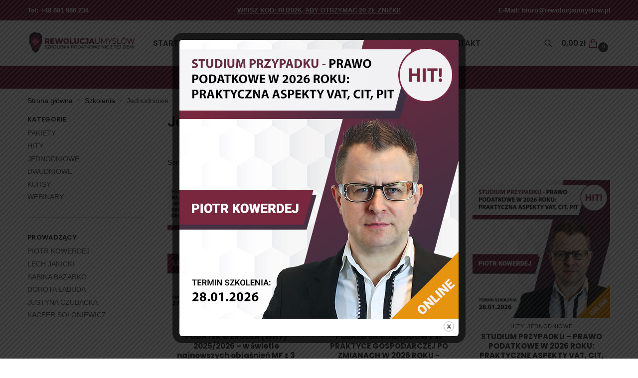

--- FILE ---
content_type: text/html; charset=UTF-8
request_url: https://rewolucjaumyslow.pl/kategoria/jednodniowe/
body_size: 29458
content:
<!doctype html>
<html lang="pl-PL">
<head>
<meta charset="UTF-8">
<meta name="viewport" content="height=device-height, width=device-width, initial-scale=1">
<link rel="profile" href="https://gmpg.org/xfn/11">
<link rel="pingback" href="https://rewolucjaumyslow.pl/xmlrpc.php">

<meta name='robots' content='index, follow, max-image-preview:large, max-snippet:-1, max-video-preview:-1' />

	<!-- This site is optimized with the Yoast SEO plugin v26.8 - https://yoast.com/product/yoast-seo-wordpress/ -->
	<title>Jednodniowe - RewolucjaUmyslow.pl</title>
	<link rel="canonical" href="https://rewolucjaumyslow.pl/kategoria/jednodniowe/" />
	<meta property="og:locale" content="pl_PL" />
	<meta property="og:type" content="article" />
	<meta property="og:title" content="Jednodniowe - RewolucjaUmyslow.pl" />
	<meta property="og:url" content="https://rewolucjaumyslow.pl/kategoria/jednodniowe/" />
	<meta property="og:site_name" content="Rewolucja Umysłów" />
	<meta name="twitter:card" content="summary_large_image" />
	<script type="application/ld+json" class="yoast-schema-graph">{"@context":"https://schema.org","@graph":[{"@type":"CollectionPage","@id":"https://rewolucjaumyslow.pl/kategoria/jednodniowe/","url":"https://rewolucjaumyslow.pl/kategoria/jednodniowe/","name":"Jednodniowe - RewolucjaUmyslow.pl","isPartOf":{"@id":"https://rewolucjaumyslow.pl/#website"},"primaryImageOfPage":{"@id":"https://rewolucjaumyslow.pl/kategoria/jednodniowe/#primaryimage"},"image":{"@id":"https://rewolucjaumyslow.pl/kategoria/jednodniowe/#primaryimage"},"thumbnailUrl":"https://rewolucjaumyslow.pl/wp-content/uploads/2025/12/podatek-u-zrodla-wht-2025-2026-27-01-2026.jpg","breadcrumb":{"@id":"https://rewolucjaumyslow.pl/kategoria/jednodniowe/#breadcrumb"},"inLanguage":"pl-PL"},{"@type":"ImageObject","inLanguage":"pl-PL","@id":"https://rewolucjaumyslow.pl/kategoria/jednodniowe/#primaryimage","url":"https://rewolucjaumyslow.pl/wp-content/uploads/2025/12/podatek-u-zrodla-wht-2025-2026-27-01-2026.jpg","contentUrl":"https://rewolucjaumyslow.pl/wp-content/uploads/2025/12/podatek-u-zrodla-wht-2025-2026-27-01-2026.jpg","width":560,"height":560},{"@type":"BreadcrumbList","@id":"https://rewolucjaumyslow.pl/kategoria/jednodniowe/#breadcrumb","itemListElement":[{"@type":"ListItem","position":1,"name":"Strona główna","item":"https://rewolucjaumyslow.pl/"},{"@type":"ListItem","position":2,"name":"Szkolenia","item":"https://rewolucjaumyslow.pl/szkolenia/"},{"@type":"ListItem","position":3,"name":"Jednodniowe"}]},{"@type":"WebSite","@id":"https://rewolucjaumyslow.pl/#website","url":"https://rewolucjaumyslow.pl/","name":"Rewolucja Umysłów","description":"","publisher":{"@id":"https://rewolucjaumyslow.pl/#organization"},"potentialAction":[{"@type":"SearchAction","target":{"@type":"EntryPoint","urlTemplate":"https://rewolucjaumyslow.pl/?s={search_term_string}"},"query-input":{"@type":"PropertyValueSpecification","valueRequired":true,"valueName":"search_term_string"}}],"inLanguage":"pl-PL"},{"@type":"Organization","@id":"https://rewolucjaumyslow.pl/#organization","name":"Rewolucja Umysłów","url":"https://rewolucjaumyslow.pl/","logo":{"@type":"ImageObject","inLanguage":"pl-PL","@id":"https://rewolucjaumyslow.pl/#/schema/logo/image/","url":"https://rewolucjaumyslow.pl/wp-content/uploads/2024/01/rewolucja-umyslow-logo.png","contentUrl":"https://rewolucjaumyslow.pl/wp-content/uploads/2024/01/rewolucja-umyslow-logo.png","width":251,"height":49,"caption":"Rewolucja Umysłów"},"image":{"@id":"https://rewolucjaumyslow.pl/#/schema/logo/image/"}}]}</script>
	<!-- / Yoast SEO plugin. -->


<link rel="alternate" type="application/rss+xml" title="Rewolucja Umysłów &raquo; Kanał z wpisami" href="https://rewolucjaumyslow.pl/feed/" />
<link rel="alternate" type="application/rss+xml" title="Rewolucja Umysłów &raquo; Kanał z komentarzami" href="https://rewolucjaumyslow.pl/comments/feed/" />
<link rel="alternate" type="application/rss+xml" title="Kanał Rewolucja Umysłów &raquo; Jednodniowe Kategoria" href="https://rewolucjaumyslow.pl/kategoria/jednodniowe/feed/" />
<style id='wp-img-auto-sizes-contain-inline-css' type='text/css'>
img:is([sizes=auto i],[sizes^="auto," i]){contain-intrinsic-size:3000px 1500px}
/*# sourceURL=wp-img-auto-sizes-contain-inline-css */
</style>
<style id='wp-emoji-styles-inline-css' type='text/css'>

	img.wp-smiley, img.emoji {
		display: inline !important;
		border: none !important;
		box-shadow: none !important;
		height: 1em !important;
		width: 1em !important;
		margin: 0 0.07em !important;
		vertical-align: -0.1em !important;
		background: none !important;
		padding: 0 !important;
	}
/*# sourceURL=wp-emoji-styles-inline-css */
</style>
<link rel='stylesheet' id='wp-block-library-css' href='https://rewolucjaumyslow.pl/wp-includes/css/dist/block-library/style.min.css?ver=6.9' type='text/css' media='all' />
<style id='global-styles-inline-css' type='text/css'>
:root{--wp--preset--aspect-ratio--square: 1;--wp--preset--aspect-ratio--4-3: 4/3;--wp--preset--aspect-ratio--3-4: 3/4;--wp--preset--aspect-ratio--3-2: 3/2;--wp--preset--aspect-ratio--2-3: 2/3;--wp--preset--aspect-ratio--16-9: 16/9;--wp--preset--aspect-ratio--9-16: 9/16;--wp--preset--color--black: #000000;--wp--preset--color--cyan-bluish-gray: #abb8c3;--wp--preset--color--white: #ffffff;--wp--preset--color--pale-pink: #f78da7;--wp--preset--color--vivid-red: #cf2e2e;--wp--preset--color--luminous-vivid-orange: #ff6900;--wp--preset--color--luminous-vivid-amber: #fcb900;--wp--preset--color--light-green-cyan: #7bdcb5;--wp--preset--color--vivid-green-cyan: #00d084;--wp--preset--color--pale-cyan-blue: #8ed1fc;--wp--preset--color--vivid-cyan-blue: #0693e3;--wp--preset--color--vivid-purple: #9b51e0;--wp--preset--gradient--vivid-cyan-blue-to-vivid-purple: linear-gradient(135deg,rgb(6,147,227) 0%,rgb(155,81,224) 100%);--wp--preset--gradient--light-green-cyan-to-vivid-green-cyan: linear-gradient(135deg,rgb(122,220,180) 0%,rgb(0,208,130) 100%);--wp--preset--gradient--luminous-vivid-amber-to-luminous-vivid-orange: linear-gradient(135deg,rgb(252,185,0) 0%,rgb(255,105,0) 100%);--wp--preset--gradient--luminous-vivid-orange-to-vivid-red: linear-gradient(135deg,rgb(255,105,0) 0%,rgb(207,46,46) 100%);--wp--preset--gradient--very-light-gray-to-cyan-bluish-gray: linear-gradient(135deg,rgb(238,238,238) 0%,rgb(169,184,195) 100%);--wp--preset--gradient--cool-to-warm-spectrum: linear-gradient(135deg,rgb(74,234,220) 0%,rgb(151,120,209) 20%,rgb(207,42,186) 40%,rgb(238,44,130) 60%,rgb(251,105,98) 80%,rgb(254,248,76) 100%);--wp--preset--gradient--blush-light-purple: linear-gradient(135deg,rgb(255,206,236) 0%,rgb(152,150,240) 100%);--wp--preset--gradient--blush-bordeaux: linear-gradient(135deg,rgb(254,205,165) 0%,rgb(254,45,45) 50%,rgb(107,0,62) 100%);--wp--preset--gradient--luminous-dusk: linear-gradient(135deg,rgb(255,203,112) 0%,rgb(199,81,192) 50%,rgb(65,88,208) 100%);--wp--preset--gradient--pale-ocean: linear-gradient(135deg,rgb(255,245,203) 0%,rgb(182,227,212) 50%,rgb(51,167,181) 100%);--wp--preset--gradient--electric-grass: linear-gradient(135deg,rgb(202,248,128) 0%,rgb(113,206,126) 100%);--wp--preset--gradient--midnight: linear-gradient(135deg,rgb(2,3,129) 0%,rgb(40,116,252) 100%);--wp--preset--font-size--small: clamp(1rem, 1rem + ((1vw - 0.2rem) * 0.368), 1.2rem);--wp--preset--font-size--medium: clamp(1rem, 1rem + ((1vw - 0.2rem) * 0.92), 1.5rem);--wp--preset--font-size--large: clamp(1.5rem, 1.5rem + ((1vw - 0.2rem) * 0.92), 2rem);--wp--preset--font-size--x-large: clamp(1.5rem, 1.5rem + ((1vw - 0.2rem) * 1.379), 2.25rem);--wp--preset--font-size--x-small: 0.85rem;--wp--preset--font-size--base: clamp(1rem, 1rem + ((1vw - 0.2rem) * 0.46), 1.25rem);--wp--preset--font-size--xx-large: clamp(2rem, 2rem + ((1vw - 0.2rem) * 1.839), 3rem);--wp--preset--font-size--xxx-large: clamp(2.25rem, 2.25rem + ((1vw - 0.2rem) * 3.218), 4rem);--wp--preset--spacing--20: 0.44rem;--wp--preset--spacing--30: 0.67rem;--wp--preset--spacing--40: 1rem;--wp--preset--spacing--50: 1.5rem;--wp--preset--spacing--60: 2.25rem;--wp--preset--spacing--70: 3.38rem;--wp--preset--spacing--80: 5.06rem;--wp--preset--spacing--small: clamp(.25rem, 2.5vw, 0.75rem);--wp--preset--spacing--medium: clamp(1rem, 4vw, 2rem);--wp--preset--spacing--large: clamp(1.25rem, 6vw, 3rem);--wp--preset--spacing--x-large: clamp(3rem, 7vw, 5rem);--wp--preset--spacing--xx-large: clamp(4rem, 9vw, 7rem);--wp--preset--spacing--xxx-large: clamp(5rem, 12vw, 9rem);--wp--preset--spacing--xxxx-large: clamp(6rem, 14vw, 13rem);--wp--preset--shadow--natural: 6px 6px 9px rgba(0, 0, 0, 0.2);--wp--preset--shadow--deep: 12px 12px 50px rgba(0, 0, 0, 0.4);--wp--preset--shadow--sharp: 6px 6px 0px rgba(0, 0, 0, 0.2);--wp--preset--shadow--outlined: 6px 6px 0px -3px rgb(255, 255, 255), 6px 6px rgb(0, 0, 0);--wp--preset--shadow--crisp: 6px 6px 0px rgb(0, 0, 0);--wp--custom--line-height--none: 1;--wp--custom--line-height--tight: 1.1;--wp--custom--line-height--snug: 1.2;--wp--custom--line-height--normal: 1.5;--wp--custom--line-height--relaxed: 1.625;--wp--custom--line-height--loose: 2;--wp--custom--line-height--body: 1.618;}:root { --wp--style--global--content-size: 900px;--wp--style--global--wide-size: 1190px; }:where(body) { margin: 0; }.wp-site-blocks { padding-top: var(--wp--style--root--padding-top); padding-bottom: var(--wp--style--root--padding-bottom); }.has-global-padding { padding-right: var(--wp--style--root--padding-right); padding-left: var(--wp--style--root--padding-left); }.has-global-padding > .alignfull { margin-right: calc(var(--wp--style--root--padding-right) * -1); margin-left: calc(var(--wp--style--root--padding-left) * -1); }.has-global-padding :where(:not(.alignfull.is-layout-flow) > .has-global-padding:not(.wp-block-block, .alignfull)) { padding-right: 0; padding-left: 0; }.has-global-padding :where(:not(.alignfull.is-layout-flow) > .has-global-padding:not(.wp-block-block, .alignfull)) > .alignfull { margin-left: 0; margin-right: 0; }.wp-site-blocks > .alignleft { float: left; margin-right: 2em; }.wp-site-blocks > .alignright { float: right; margin-left: 2em; }.wp-site-blocks > .aligncenter { justify-content: center; margin-left: auto; margin-right: auto; }:where(.wp-site-blocks) > * { margin-block-start: var(--wp--preset--spacing--medium); margin-block-end: 0; }:where(.wp-site-blocks) > :first-child { margin-block-start: 0; }:where(.wp-site-blocks) > :last-child { margin-block-end: 0; }:root { --wp--style--block-gap: var(--wp--preset--spacing--medium); }:root :where(.is-layout-flow) > :first-child{margin-block-start: 0;}:root :where(.is-layout-flow) > :last-child{margin-block-end: 0;}:root :where(.is-layout-flow) > *{margin-block-start: var(--wp--preset--spacing--medium);margin-block-end: 0;}:root :where(.is-layout-constrained) > :first-child{margin-block-start: 0;}:root :where(.is-layout-constrained) > :last-child{margin-block-end: 0;}:root :where(.is-layout-constrained) > *{margin-block-start: var(--wp--preset--spacing--medium);margin-block-end: 0;}:root :where(.is-layout-flex){gap: var(--wp--preset--spacing--medium);}:root :where(.is-layout-grid){gap: var(--wp--preset--spacing--medium);}.is-layout-flow > .alignleft{float: left;margin-inline-start: 0;margin-inline-end: 2em;}.is-layout-flow > .alignright{float: right;margin-inline-start: 2em;margin-inline-end: 0;}.is-layout-flow > .aligncenter{margin-left: auto !important;margin-right: auto !important;}.is-layout-constrained > .alignleft{float: left;margin-inline-start: 0;margin-inline-end: 2em;}.is-layout-constrained > .alignright{float: right;margin-inline-start: 2em;margin-inline-end: 0;}.is-layout-constrained > .aligncenter{margin-left: auto !important;margin-right: auto !important;}.is-layout-constrained > :where(:not(.alignleft):not(.alignright):not(.alignfull)){max-width: var(--wp--style--global--content-size);margin-left: auto !important;margin-right: auto !important;}.is-layout-constrained > .alignwide{max-width: var(--wp--style--global--wide-size);}body .is-layout-flex{display: flex;}.is-layout-flex{flex-wrap: wrap;align-items: center;}.is-layout-flex > :is(*, div){margin: 0;}body .is-layout-grid{display: grid;}.is-layout-grid > :is(*, div){margin: 0;}body{font-family: var(--wp--preset--font-family--primary);--wp--style--root--padding-top: 0;--wp--style--root--padding-right: var(--wp--preset--spacing--medium);--wp--style--root--padding-bottom: 0;--wp--style--root--padding-left: var(--wp--preset--spacing--medium);}a:where(:not(.wp-element-button)){text-decoration: false;}:root :where(.wp-element-button, .wp-block-button__link){background-color: #32373c;border-width: 0;color: #fff;font-family: inherit;font-size: inherit;font-style: inherit;font-weight: inherit;letter-spacing: inherit;line-height: inherit;padding-top: calc(0.667em + 2px);padding-right: calc(1.333em + 2px);padding-bottom: calc(0.667em + 2px);padding-left: calc(1.333em + 2px);text-decoration: none;text-transform: inherit;}.has-black-color{color: var(--wp--preset--color--black) !important;}.has-cyan-bluish-gray-color{color: var(--wp--preset--color--cyan-bluish-gray) !important;}.has-white-color{color: var(--wp--preset--color--white) !important;}.has-pale-pink-color{color: var(--wp--preset--color--pale-pink) !important;}.has-vivid-red-color{color: var(--wp--preset--color--vivid-red) !important;}.has-luminous-vivid-orange-color{color: var(--wp--preset--color--luminous-vivid-orange) !important;}.has-luminous-vivid-amber-color{color: var(--wp--preset--color--luminous-vivid-amber) !important;}.has-light-green-cyan-color{color: var(--wp--preset--color--light-green-cyan) !important;}.has-vivid-green-cyan-color{color: var(--wp--preset--color--vivid-green-cyan) !important;}.has-pale-cyan-blue-color{color: var(--wp--preset--color--pale-cyan-blue) !important;}.has-vivid-cyan-blue-color{color: var(--wp--preset--color--vivid-cyan-blue) !important;}.has-vivid-purple-color{color: var(--wp--preset--color--vivid-purple) !important;}.has-black-background-color{background-color: var(--wp--preset--color--black) !important;}.has-cyan-bluish-gray-background-color{background-color: var(--wp--preset--color--cyan-bluish-gray) !important;}.has-white-background-color{background-color: var(--wp--preset--color--white) !important;}.has-pale-pink-background-color{background-color: var(--wp--preset--color--pale-pink) !important;}.has-vivid-red-background-color{background-color: var(--wp--preset--color--vivid-red) !important;}.has-luminous-vivid-orange-background-color{background-color: var(--wp--preset--color--luminous-vivid-orange) !important;}.has-luminous-vivid-amber-background-color{background-color: var(--wp--preset--color--luminous-vivid-amber) !important;}.has-light-green-cyan-background-color{background-color: var(--wp--preset--color--light-green-cyan) !important;}.has-vivid-green-cyan-background-color{background-color: var(--wp--preset--color--vivid-green-cyan) !important;}.has-pale-cyan-blue-background-color{background-color: var(--wp--preset--color--pale-cyan-blue) !important;}.has-vivid-cyan-blue-background-color{background-color: var(--wp--preset--color--vivid-cyan-blue) !important;}.has-vivid-purple-background-color{background-color: var(--wp--preset--color--vivid-purple) !important;}.has-black-border-color{border-color: var(--wp--preset--color--black) !important;}.has-cyan-bluish-gray-border-color{border-color: var(--wp--preset--color--cyan-bluish-gray) !important;}.has-white-border-color{border-color: var(--wp--preset--color--white) !important;}.has-pale-pink-border-color{border-color: var(--wp--preset--color--pale-pink) !important;}.has-vivid-red-border-color{border-color: var(--wp--preset--color--vivid-red) !important;}.has-luminous-vivid-orange-border-color{border-color: var(--wp--preset--color--luminous-vivid-orange) !important;}.has-luminous-vivid-amber-border-color{border-color: var(--wp--preset--color--luminous-vivid-amber) !important;}.has-light-green-cyan-border-color{border-color: var(--wp--preset--color--light-green-cyan) !important;}.has-vivid-green-cyan-border-color{border-color: var(--wp--preset--color--vivid-green-cyan) !important;}.has-pale-cyan-blue-border-color{border-color: var(--wp--preset--color--pale-cyan-blue) !important;}.has-vivid-cyan-blue-border-color{border-color: var(--wp--preset--color--vivid-cyan-blue) !important;}.has-vivid-purple-border-color{border-color: var(--wp--preset--color--vivid-purple) !important;}.has-vivid-cyan-blue-to-vivid-purple-gradient-background{background: var(--wp--preset--gradient--vivid-cyan-blue-to-vivid-purple) !important;}.has-light-green-cyan-to-vivid-green-cyan-gradient-background{background: var(--wp--preset--gradient--light-green-cyan-to-vivid-green-cyan) !important;}.has-luminous-vivid-amber-to-luminous-vivid-orange-gradient-background{background: var(--wp--preset--gradient--luminous-vivid-amber-to-luminous-vivid-orange) !important;}.has-luminous-vivid-orange-to-vivid-red-gradient-background{background: var(--wp--preset--gradient--luminous-vivid-orange-to-vivid-red) !important;}.has-very-light-gray-to-cyan-bluish-gray-gradient-background{background: var(--wp--preset--gradient--very-light-gray-to-cyan-bluish-gray) !important;}.has-cool-to-warm-spectrum-gradient-background{background: var(--wp--preset--gradient--cool-to-warm-spectrum) !important;}.has-blush-light-purple-gradient-background{background: var(--wp--preset--gradient--blush-light-purple) !important;}.has-blush-bordeaux-gradient-background{background: var(--wp--preset--gradient--blush-bordeaux) !important;}.has-luminous-dusk-gradient-background{background: var(--wp--preset--gradient--luminous-dusk) !important;}.has-pale-ocean-gradient-background{background: var(--wp--preset--gradient--pale-ocean) !important;}.has-electric-grass-gradient-background{background: var(--wp--preset--gradient--electric-grass) !important;}.has-midnight-gradient-background{background: var(--wp--preset--gradient--midnight) !important;}.has-small-font-size{font-size: var(--wp--preset--font-size--small) !important;}.has-medium-font-size{font-size: var(--wp--preset--font-size--medium) !important;}.has-large-font-size{font-size: var(--wp--preset--font-size--large) !important;}.has-x-large-font-size{font-size: var(--wp--preset--font-size--x-large) !important;}.has-x-small-font-size{font-size: var(--wp--preset--font-size--x-small) !important;}.has-base-font-size{font-size: var(--wp--preset--font-size--base) !important;}.has-xx-large-font-size{font-size: var(--wp--preset--font-size--xx-large) !important;}.has-xxx-large-font-size{font-size: var(--wp--preset--font-size--xxx-large) !important;}
:root :where(.wp-block-columns){margin-bottom: 0px;}
:root :where(.wp-block-pullquote){font-size: clamp(0.984em, 0.984rem + ((1vw - 0.2em) * 0.949), 1.5em);line-height: 1.6;}
:root :where(.wp-block-spacer){margin-top: 0 !important;}
/*# sourceURL=global-styles-inline-css */
</style>
<link rel='stylesheet' id='contact-form-7-css' href='https://rewolucjaumyslow.pl/wp-content/plugins/contact-form-7/includes/css/styles.css?ver=6.1.4' type='text/css' media='all' />
<link rel='stylesheet' id='theme.css-css' href='https://rewolucjaumyslow.pl/wp-content/plugins/popup-builder/public/css/theme.css?ver=4.4.3' type='text/css' media='all' />
<style id='woocommerce-inline-inline-css' type='text/css'>
.woocommerce form .form-row .required { visibility: visible; }
/*# sourceURL=woocommerce-inline-inline-css */
</style>
<link rel='stylesheet' id='brands-styles-css' href='https://rewolucjaumyslow.pl/wp-content/plugins/woocommerce/assets/css/brands.css?ver=10.1.3' type='text/css' media='all' />
<link rel='stylesheet' id='shoptimizer-main-min-css' href='https://rewolucjaumyslow.pl/wp-content/themes/shoptimizer/assets/css/main/main.min.css?ver=2.7.9' type='text/css' media='all' />
<link rel='stylesheet' id='shoptimizer-blog-min-css' href='https://rewolucjaumyslow.pl/wp-content/themes/shoptimizer/assets/css/main/blog.min.css?ver=2.7.9' type='text/css' media='all' />
<link rel='stylesheet' id='shoptimizer-modal-min-css' href='https://rewolucjaumyslow.pl/wp-content/themes/shoptimizer/assets/css/main/modal.min.css?ver=2.7.9' type='text/css' media='all' />
<link rel='stylesheet' id='shoptimizer-dynamic-style-css' href='https://rewolucjaumyslow.pl/wp-content/themes/shoptimizer/assets/css/main/dynamic.css?ver=2.7.9' type='text/css' media='all' />
<style id='shoptimizer-dynamic-style-inline-css' type='text/css'>
/* latin-ext */
@font-face {
  font-family: 'Poppins';
  font-style: normal;
  font-weight: 400;
  font-display: swap;
  src: url(https://rewolucjaumyslow.pl/wp-content/fonts/poppins/pxiEyp8kv8JHgFVrJJnecmNE.woff2) format('woff2');
  unicode-range: U+0100-02BA, U+02BD-02C5, U+02C7-02CC, U+02CE-02D7, U+02DD-02FF, U+0304, U+0308, U+0329, U+1D00-1DBF, U+1E00-1E9F, U+1EF2-1EFF, U+2020, U+20A0-20AB, U+20AD-20C0, U+2113, U+2C60-2C7F, U+A720-A7FF;
}
/* latin */
@font-face {
  font-family: 'Poppins';
  font-style: normal;
  font-weight: 400;
  font-display: swap;
  src: url(https://rewolucjaumyslow.pl/wp-content/fonts/poppins/pxiEyp8kv8JHgFVrJJfecg.woff2) format('woff2');
  unicode-range: U+0000-00FF, U+0131, U+0152-0153, U+02BB-02BC, U+02C6, U+02DA, U+02DC, U+0304, U+0308, U+0329, U+2000-206F, U+20AC, U+2122, U+2191, U+2193, U+2212, U+2215, U+FEFF, U+FFFD;
}
/* latin-ext */
@font-face {
  font-family: 'Poppins';
  font-style: normal;
  font-weight: 500;
  font-display: swap;
  src: url(https://rewolucjaumyslow.pl/wp-content/fonts/poppins/pxiByp8kv8JHgFVrLGT9Z1JlFc-K.woff2) format('woff2');
  unicode-range: U+0100-02BA, U+02BD-02C5, U+02C7-02CC, U+02CE-02D7, U+02DD-02FF, U+0304, U+0308, U+0329, U+1D00-1DBF, U+1E00-1E9F, U+1EF2-1EFF, U+2020, U+20A0-20AB, U+20AD-20C0, U+2113, U+2C60-2C7F, U+A720-A7FF;
}
/* latin */
@font-face {
  font-family: 'Poppins';
  font-style: normal;
  font-weight: 500;
  font-display: swap;
  src: url(https://rewolucjaumyslow.pl/wp-content/fonts/poppins/pxiByp8kv8JHgFVrLGT9Z1xlFQ.woff2) format('woff2');
  unicode-range: U+0000-00FF, U+0131, U+0152-0153, U+02BB-02BC, U+02C6, U+02DA, U+02DC, U+0304, U+0308, U+0329, U+2000-206F, U+20AC, U+2122, U+2191, U+2193, U+2212, U+2215, U+FEFF, U+FFFD;
}
/* latin-ext */
@font-face {
  font-family: 'Poppins';
  font-style: normal;
  font-weight: 600;
  font-display: swap;
  src: url(https://rewolucjaumyslow.pl/wp-content/fonts/poppins/pxiByp8kv8JHgFVrLEj6Z1JlFc-K.woff2) format('woff2');
  unicode-range: U+0100-02BA, U+02BD-02C5, U+02C7-02CC, U+02CE-02D7, U+02DD-02FF, U+0304, U+0308, U+0329, U+1D00-1DBF, U+1E00-1E9F, U+1EF2-1EFF, U+2020, U+20A0-20AB, U+20AD-20C0, U+2113, U+2C60-2C7F, U+A720-A7FF;
}
/* latin */
@font-face {
  font-family: 'Poppins';
  font-style: normal;
  font-weight: 600;
  font-display: swap;
  src: url(https://rewolucjaumyslow.pl/wp-content/fonts/poppins/pxiByp8kv8JHgFVrLEj6Z1xlFQ.woff2) format('woff2');
  unicode-range: U+0000-00FF, U+0131, U+0152-0153, U+02BB-02BC, U+02C6, U+02DA, U+02DC, U+0304, U+0308, U+0329, U+2000-206F, U+20AC, U+2122, U+2191, U+2193, U+2212, U+2215, U+FEFF, U+FFFD;
}
/* latin-ext */
@font-face {
  font-family: 'Poppins';
  font-style: normal;
  font-weight: 700;
  font-display: swap;
  src: url(https://rewolucjaumyslow.pl/wp-content/fonts/poppins/pxiByp8kv8JHgFVrLCz7Z1JlFc-K.woff2) format('woff2');
  unicode-range: U+0100-02BA, U+02BD-02C5, U+02C7-02CC, U+02CE-02D7, U+02DD-02FF, U+0304, U+0308, U+0329, U+1D00-1DBF, U+1E00-1E9F, U+1EF2-1EFF, U+2020, U+20A0-20AB, U+20AD-20C0, U+2113, U+2C60-2C7F, U+A720-A7FF;
}
/* latin */
@font-face {
  font-family: 'Poppins';
  font-style: normal;
  font-weight: 700;
  font-display: swap;
  src: url(https://rewolucjaumyslow.pl/wp-content/fonts/poppins/pxiByp8kv8JHgFVrLCz7Z1xlFQ.woff2) format('woff2');
  unicode-range: U+0000-00FF, U+0131, U+0152-0153, U+02BB-02BC, U+02C6, U+02DA, U+02DC, U+0304, U+0308, U+0329, U+2000-206F, U+20AC, U+2122, U+2191, U+2193, U+2212, U+2215, U+FEFF, U+FFFD;
}

:root :where(body), body, button, input, select, textarea{font-family:"Poppins", sans-serif;font-size:16px;font-weight:400;color:#444;letter-spacing:0px;}.wp-block-button__link, figcaption, .wp-block-table, .wp-block-pullquote__citation{font-size:16px;}.site .menu-primary-menu-container > ul > li > a, .site .site-header-cart .cart-contents{font-family:"Poppins", sans-serif;font-size:15px;font-weight:600;letter-spacing:-0.1px;text-transform:none;}.main-navigation ul.menu ul li > a, .main-navigation ul.nav-menu ul li > a{font-family:"Poppins", sans-serif;font-size:14px;font-weight:600;text-transform:none;}.main-navigation ul.menu li.menu-item-has-children.full-width > .sub-menu-wrapper li.menu-item-has-children > a, .main-navigation ul.menu li.menu-item-has-children.full-width > .sub-menu-wrapper li.heading > a{font-family:"Poppins", sans-serif;font-size:12px;letter-spacing:0.5px;font-weight:600;text-transform:uppercase;color:#111;}.entry-content{font-family:"Poppins", sans-serif;font-weight:400;font-size:16px;letter-spacing:0px;text-transform:none;color:#444;}h1{font-family:"Poppins", sans-serif;font-weight:600;font-size:30px;letter-spacing:-0.5px;text-transform:none;line-height:1.25;color:#222;}h2, .wp-block-heading h2{font-family:"Poppins", sans-serif;font-weight:600;font-size:30px;letter-spacing:-0.5px;text-transform:none;line-height:1.25;color:#222;}h3, .wp-block-heading h3{font-family:"Poppins", sans-serif;font-weight:600;font-size:24px;letter-spacing:0px;text-transform:none;line-height:1.45;color:#222;}h4, .wp-block-heading h4{font-family:"Poppins", sans-serif;font-weight:600;font-size:18px;letter-spacing:0px;text-transform:none;line-height:1.4;color:#222;}h5, .wp-block-heading h5{font-family:"Poppins", sans-serif;font-weight:600;font-size:18px;letter-spacing:0px;text-transform:none;line-height:1.4;color:#222;}blockquote p, .edit-post-visual-editor.editor-styles-wrapper .wp-block-quote p, .edit-post-visual-editor.editor-styles-wrapper .wp-block-quote{font-family:"Poppins", sans-serif;font-weight:500;font-size:20px;letter-spacing:0px;text-transform:none;line-height:1.45;color:#222;}.site .widget .widget-title, .site .widget .widgettitle{font-family:"Poppins", sans-serif;font-weight:600;font-size:13px;letter-spacing:0.3px;text-transform:uppercase;line-height:1.5;color:#222;}body.single-post h1{font-family:"Poppins", sans-serif;font-weight:500;font-size:40px;letter-spacing:-0.6px;text-transform:none;line-height:1.24;color:#222;}.term-description, .shoptimizer-category-banner .taxonomy-description{font-family:"Poppins", sans-serif;font-weight:500;font-size:17px;letter-spacing:-0.1px;text-transform:none;line-height:1.5;color:#222;}.content-area ul.products li.product .woocommerce-loop-product__title, .content-area ul.products li.product h2,
			ul.products li.product .woocommerce-loop-product__title, ul.products li.product .woocommerce-loop-product__title,
			.main-navigation ul.menu ul li.product .woocommerce-loop-product__title a{font-family:"Poppins", sans-serif;font-weight:700;font-size:15px;letter-spacing:0px;text-transform:none;line-height:1.3;color:#222;}@media (min-width:770px){.single-product h1{font-family:"Poppins", sans-serif;font-weight:700;font-size:30px;letter-spacing:-0.5px;text-transform:none;line-height:1.2;color:#222;}}body .woocommerce #respond input#submit.alt, 
			body .woocommerce a.button.alt, 
			body .woocommerce button.button.alt, 
			body .woocommerce input.button.alt,
			.product .cart .single_add_to_cart_button,
			.shoptimizer-sticky-add-to-cart__content-button a.button,
			.widget_shopping_cart a.button.checkout{font-family:"Poppins", sans-serif;font-weight:700;font-size:18px;letter-spacing:0px;text-transform:none;}
/*# sourceURL=shoptimizer-dynamic-style-inline-css */
</style>
<link rel='stylesheet' id='shoptimizer-blocks-min-css' href='https://rewolucjaumyslow.pl/wp-content/themes/shoptimizer/assets/css/main/blocks.min.css?ver=2.7.9' type='text/css' media='all' />
<link rel='stylesheet' id='newsletter-css' href='https://rewolucjaumyslow.pl/wp-content/plugins/newsletter/style.css?ver=9.1.1' type='text/css' media='all' />
<link rel='stylesheet' id='payu-gateway-css' href='https://rewolucjaumyslow.pl/wp-content/plugins/woo-payu-payment-gateway/assets/css/payu-gateway.css?ver=2.7.2' type='text/css' media='all' />
<link rel='stylesheet' id='shoptimizer-woocommerce-min-css' href='https://rewolucjaumyslow.pl/wp-content/themes/shoptimizer/assets/css/main/woocommerce.min.css?ver=2.7.9' type='text/css' media='all' />
<link rel='stylesheet' id='shoptimizer-child-style-css' href='https://rewolucjaumyslow.pl/wp-content/themes/shoptimizer-child/style.css?ver=2.7.3.1704619717' type='text/css' media='all' />
<link rel='stylesheet' id='shoptimizer-elementor-pro-css' href='https://rewolucjaumyslow.pl/wp-content/themes/shoptimizer/inc/compatibility/elementor-pro/elementor-pro.css?ver=6.9' type='text/css' media='all' />
<script type="text/javascript" src="https://rewolucjaumyslow.pl/wp-includes/js/jquery/jquery.min.js?ver=3.7.1" id="jquery-core-js"></script>
<script type="text/javascript" src="https://rewolucjaumyslow.pl/wp-includes/js/jquery/jquery-migrate.min.js?ver=3.4.1" id="jquery-migrate-js"></script>
<script type="text/javascript" id="Popup.js-js-before">
/* <![CDATA[ */
var sgpbPublicUrl = "https:\/\/rewolucjaumyslow.pl\/wp-content\/plugins\/popup-builder\/public\/";
var SGPB_JS_LOCALIZATION = {"imageSupportAlertMessage":"Obs\u0142ugiwane s\u0105 tylko pliki graficzne","pdfSupportAlertMessage":"Obs\u0142ugiwane s\u0105 tylko pliki PDF","areYouSure":"Czy jeste\u015b pewien?","addButtonSpinner":"L","audioSupportAlertMessage":"Obs\u0142ugiwane s\u0105 tylko pliki audio (np.: mp3, wav, m4a, ogg)","publishPopupBeforeElementor":"Opublikuj wyskakuj\u0105ce okienko zanim zaczniesz u\u017cywa\u0107 Elementora!","publishPopupBeforeDivi":"Opublikuj wyskakuj\u0105ce okienko zanim zaczniesz u\u017cywa\u0107 Divi Builder!","closeButtonAltText":"Zamknij"};
//# sourceURL=Popup.js-js-before
/* ]]> */
</script>
<script type="text/javascript" src="https://rewolucjaumyslow.pl/wp-content/plugins/popup-builder/public/js/Popup.js?ver=4.4.3" id="Popup.js-js"></script>
<script type="text/javascript" src="https://rewolucjaumyslow.pl/wp-content/plugins/popup-builder/public/js/PopupConfig.js?ver=4.4.3" id="PopupConfig.js-js"></script>
<script type="text/javascript" id="PopupBuilder.js-js-before">
/* <![CDATA[ */
var SGPB_POPUP_PARAMS = {"popupTypeAgeRestriction":"ageRestriction","defaultThemeImages":{"1":"https:\/\/rewolucjaumyslow.pl\/wp-content\/plugins\/popup-builder\/public\/img\/theme_1\/close.png","2":"https:\/\/rewolucjaumyslow.pl\/wp-content\/plugins\/popup-builder\/public\/img\/theme_2\/close.png","3":"https:\/\/rewolucjaumyslow.pl\/wp-content\/plugins\/popup-builder\/public\/img\/theme_3\/close.png","5":"https:\/\/rewolucjaumyslow.pl\/wp-content\/plugins\/popup-builder\/public\/img\/theme_5\/close.png","6":"https:\/\/rewolucjaumyslow.pl\/wp-content\/plugins\/popup-builder\/public\/img\/theme_6\/close.png"},"homePageUrl":"https:\/\/rewolucjaumyslow.pl\/","isPreview":false,"convertedIdsReverse":[],"dontShowPopupExpireTime":365,"conditionalJsClasses":[],"disableAnalyticsGeneral":false};
var SGPB_JS_PACKAGES = {"packages":{"current":1,"free":1,"silver":2,"gold":3,"platinum":4},"extensions":{"geo-targeting":false,"advanced-closing":false}};
var SGPB_JS_PARAMS = {"ajaxUrl":"https:\/\/rewolucjaumyslow.pl\/wp-admin\/admin-ajax.php","nonce":"d0558691e9"};
//# sourceURL=PopupBuilder.js-js-before
/* ]]> */
</script>
<script type="text/javascript" src="https://rewolucjaumyslow.pl/wp-content/plugins/popup-builder/public/js/PopupBuilder.js?ver=4.4.3" id="PopupBuilder.js-js"></script>
<script type="text/javascript" src="https://rewolucjaumyslow.pl/wp-content/plugins/woocommerce/assets/js/jquery-blockui/jquery.blockUI.min.js?ver=2.7.0-wc.10.1.3" id="jquery-blockui-js" defer="defer" data-wp-strategy="defer"></script>
<script type="text/javascript" id="wc-add-to-cart-js-extra">
/* <![CDATA[ */
var wc_add_to_cart_params = {"ajax_url":"/wp-admin/admin-ajax.php","wc_ajax_url":"/?wc-ajax=%%endpoint%%","i18n_view_cart":"Zobacz koszyk","cart_url":"https://rewolucjaumyslow.pl/koszyk/","is_cart":"","cart_redirect_after_add":"no"};
//# sourceURL=wc-add-to-cart-js-extra
/* ]]> */
</script>
<script type="text/javascript" src="https://rewolucjaumyslow.pl/wp-content/plugins/woocommerce/assets/js/frontend/add-to-cart.min.js?ver=10.1.3" id="wc-add-to-cart-js" defer="defer" data-wp-strategy="defer"></script>
<script type="text/javascript" src="https://rewolucjaumyslow.pl/wp-content/plugins/woocommerce/assets/js/js-cookie/js.cookie.min.js?ver=2.1.4-wc.10.1.3" id="js-cookie-js" defer="defer" data-wp-strategy="defer"></script>
<script type="text/javascript" id="woocommerce-js-extra">
/* <![CDATA[ */
var woocommerce_params = {"ajax_url":"/wp-admin/admin-ajax.php","wc_ajax_url":"/?wc-ajax=%%endpoint%%","i18n_password_show":"Poka\u017c has\u0142o","i18n_password_hide":"Ukryj has\u0142o"};
//# sourceURL=woocommerce-js-extra
/* ]]> */
</script>
<script type="text/javascript" src="https://rewolucjaumyslow.pl/wp-content/plugins/woocommerce/assets/js/frontend/woocommerce.min.js?ver=10.1.3" id="woocommerce-js" defer="defer" data-wp-strategy="defer"></script>
<link rel="https://api.w.org/" href="https://rewolucjaumyslow.pl/wp-json/" /><link rel="alternate" title="JSON" type="application/json" href="https://rewolucjaumyslow.pl/wp-json/wp/v2/product_cat/28" /><link rel="EditURI" type="application/rsd+xml" title="RSD" href="https://rewolucjaumyslow.pl/xmlrpc.php?rsd" />
<meta name="generator" content="WordPress 6.9" />
<meta name="generator" content="WooCommerce 10.1.3" />
	<script type="text/javascript"> var commercekit_ajs = {"ajax_url":"\/?commercekit-ajax"}; var commercekit_pdp = []; var commercekit_as = []; </script>
	<link rel="preload" href="https://rewolucjaumyslow.pl/wp-content/fonts/poppins/pxiEyp8kv8JHgFVrJJfecg.woff2" as="font" type="font/woff2" crossorigin><link rel="preload" href="https://rewolucjaumyslow.pl/wp-content/fonts/poppins/pxiByp8kv8JHgFVrLGT9Z1xlFQ.woff2" as="font" type="font/woff2" crossorigin><link rel="preload" href="https://rewolucjaumyslow.pl/wp-content/fonts/poppins/pxiByp8kv8JHgFVrLEj6Z1xlFQ.woff2" as="font" type="font/woff2" crossorigin><link rel="preload" href="https://rewolucjaumyslow.pl/wp-content/fonts/poppins/pxiByp8kv8JHgFVrLCz7Z1xlFQ.woff2" as="font" type="font/woff2" crossorigin>
	<noscript><style>.woocommerce-product-gallery{ opacity: 1 !important; }</style></noscript>
	<meta name="generator" content="Elementor 3.34.2; features: e_font_icon_svg, additional_custom_breakpoints; settings: css_print_method-external, google_font-enabled, font_display-swap">
			<style>
				.e-con.e-parent:nth-of-type(n+4):not(.e-lazyloaded):not(.e-no-lazyload),
				.e-con.e-parent:nth-of-type(n+4):not(.e-lazyloaded):not(.e-no-lazyload) * {
					background-image: none !important;
				}
				@media screen and (max-height: 1024px) {
					.e-con.e-parent:nth-of-type(n+3):not(.e-lazyloaded):not(.e-no-lazyload),
					.e-con.e-parent:nth-of-type(n+3):not(.e-lazyloaded):not(.e-no-lazyload) * {
						background-image: none !important;
					}
				}
				@media screen and (max-height: 640px) {
					.e-con.e-parent:nth-of-type(n+2):not(.e-lazyloaded):not(.e-no-lazyload),
					.e-con.e-parent:nth-of-type(n+2):not(.e-lazyloaded):not(.e-no-lazyload) * {
						background-image: none !important;
					}
				}
			</style>
			<link rel="icon" href="https://rewolucjaumyslow.pl/wp-content/uploads/2024/07/rewolucja-umyslow-favicon.png" sizes="32x32" />
<link rel="icon" href="https://rewolucjaumyslow.pl/wp-content/uploads/2024/07/rewolucja-umyslow-favicon.png" sizes="192x192" />
<link rel="apple-touch-icon" href="https://rewolucjaumyslow.pl/wp-content/uploads/2024/07/rewolucja-umyslow-favicon.png" />
<meta name="msapplication-TileImage" content="https://rewolucjaumyslow.pl/wp-content/uploads/2024/07/rewolucja-umyslow-favicon.png" />
		<style type="text/css" id="wp-custom-css">
			.tnp-subscription-minimal input.tnp-email, .tnp-subscription-minimal input.tnp-name {
background-color: #fff}

.input-text, input[type="email"], input[type="password"], input[type="search"] {
	padding: 0;
	box-shadow: none
}

Go to appearance > customize > additional CSS and paste the following code:

.posted-on {
    display: none !important;
}

.posted-on {
    display: none !important;
}

footer.copyright a:hover, footer.site-footer a:hover {
text-decoration: none
}

		</style>
		<style id="kirki-inline-styles">.header-4 .site-header .custom-logo-link img{height:42px;}.price ins, .summary .yith-wcwl-add-to-wishlist a:before, .site .commercekit-wishlist a i:before, .commercekit-wishlist-table .price, .commercekit-wishlist-table .price ins, .commercekit-ajs-product-price, .commercekit-ajs-product-price ins, .widget-area .widget.widget_categories a:hover, #secondary .widget ul li a:hover, #secondary.widget-area .widget li.chosen a, .widget-area .widget a:hover, #secondary .widget_recent_comments ul li a:hover, .woocommerce-pagination .page-numbers li .page-numbers.current, div.product p.price, body:not(.mobile-toggled) .main-navigation ul.menu li.full-width.menu-item-has-children ul li.highlight > a, body:not(.mobile-toggled) .main-navigation ul.menu li.full-width.menu-item-has-children ul li.highlight > a:hover, #secondary .widget ins span.amount, #secondary .widget ins span.amount span, .search-results article h2 a:hover{color:#7a263f;}.spinner > div, .widget_price_filter .ui-slider .ui-slider-range, .widget_price_filter .ui-slider .ui-slider-handle, #page .woocommerce-tabs ul.tabs li span, #secondary.widget-area .widget .tagcloud a:hover, .widget-area .widget.widget_product_tag_cloud a:hover, footer .mc4wp-form input[type="submit"], #payment .payment_methods li.woocommerce-PaymentMethod > input[type=radio]:first-child:checked + label:before, #payment .payment_methods li.wc_payment_method > input[type=radio]:first-child:checked + label:before, #shipping_method > li > input[type=radio]:first-child:checked + label:before, ul#shipping_method li:only-child label:before, .image-border .elementor-image:after, ul.products li.product .yith-wcwl-wishlistexistsbrowse a:before, ul.products li.product .yith-wcwl-wishlistaddedbrowse a:before, ul.products li.product .yith-wcwl-add-button a:before, .summary .yith-wcwl-add-to-wishlist a:before, li.product .commercekit-wishlist a em.cg-wishlist-t:before, li.product .commercekit-wishlist a em.cg-wishlist:before, .site .commercekit-wishlist a i:before, .summary .commercekit-wishlist a i.cg-wishlist-t:before, .woocommerce-tabs ul.tabs li a span, .commercekit-atc-tab-links li a span, .main-navigation ul li a span strong, .widget_layered_nav ul.woocommerce-widget-layered-nav-list li.chosen:before{background-color:#7a263f;}.woocommerce-tabs .tabs li a::after, .commercekit-atc-tab-links li a:after{border-color:#7a263f;}a{color:#7a263f;}a:hover{color:#111;}body{background-color:#fff;}.col-full.topbar-wrapper{background-color:#7a263f;border-bottom-color:#eee;}.top-bar, .top-bar a{color:#ffffff;}body:not(.header-4) .site-header, .header-4-container{background-color:#fff;}.fa.menu-item, .ri.menu-item{border-left-color:#eee;}.header-4 .search-trigger span{border-right-color:#eee;}.header-widget-region{background-color:#7a263f;}.header-widget-region, .header-widget-region a{color:#fff;}.button, .button:hover, .message-inner a.button, .wc-proceed-to-checkout a.button, .wc-proceed-to-checkout .checkout-button.button:hover, .commercekit-wishlist-table button, input[type=submit], ul.products li.product .button, ul.products li.product .added_to_cart, ul.wc-block-grid__products .wp-block-button__link, ul.wc-block-grid__products .wp-block-button__link:hover, .site .widget_shopping_cart a.button.checkout, .woocommerce #respond input#submit.alt, .main-navigation ul.menu ul li a.button, .main-navigation ul.menu ul li a.button:hover, body .main-navigation ul.menu li.menu-item-has-children.full-width > .sub-menu-wrapper li a.button:hover, .main-navigation ul.menu li.menu-item-has-children.full-width > .sub-menu-wrapper li:hover a.added_to_cart, .site div.wpforms-container-full .wpforms-form button[type=submit], .product .cart .single_add_to_cart_button, .woocommerce-cart p.return-to-shop a, .elementor-row .feature p a, .image-feature figcaption span, .wp-element-button.wc-block-cart__submit-button, .wp-element-button.wc-block-components-button.wc-block-components-checkout-place-order-button{color:#fff;}.single-product div.product form.cart .button.added::before, #payment .place-order .button:before, .cart-collaterals .checkout-button:before, .widget_shopping_cart .buttons .checkout:before{background-color:#fff;}.button, input[type=submit], ul.products li.product .button, .commercekit-wishlist-table button, .woocommerce #respond input#submit.alt, .product .cart .single_add_to_cart_button, .widget_shopping_cart a.button.checkout, .main-navigation ul.menu li.menu-item-has-children.full-width > .sub-menu-wrapper li a.added_to_cart, .site div.wpforms-container-full .wpforms-form button[type=submit], ul.products li.product .added_to_cart, ul.wc-block-grid__products .wp-block-button__link, .woocommerce-cart p.return-to-shop a, .elementor-row .feature a, .image-feature figcaption span, .wp-element-button.wc-block-cart__submit-button, .wp-element-button.wc-block-components-button.wc-block-components-checkout-place-order-button{background-color:#7a263f;}.widget_shopping_cart a.button.checkout{border-color:#7a263f;}.button:hover, [type="submit"]:hover, .commercekit-wishlist-table button:hover, ul.products li.product .button:hover, #place_order[type="submit"]:hover, body .woocommerce #respond input#submit.alt:hover, .product .cart .single_add_to_cart_button:hover, .main-navigation ul.menu li.menu-item-has-children.full-width > .sub-menu-wrapper li a.added_to_cart:hover, .site div.wpforms-container-full .wpforms-form button[type=submit]:hover, .site div.wpforms-container-full .wpforms-form button[type=submit]:focus, ul.products li.product .added_to_cart:hover, ul.wc-block-grid__products .wp-block-button__link:hover, .widget_shopping_cart a.button.checkout:hover, .woocommerce-cart p.return-to-shop a:hover, .wp-element-button.wc-block-cart__submit-button:hover, .wp-element-button.wc-block-components-button.wc-block-components-checkout-place-order-button:hover{background-color:#461222;}.widget_shopping_cart a.button.checkout:hover{border-color:#461222;}.onsale, .product-label, .wc-block-grid__product-onsale{background-color:#7a263f;color:#fff;}.content-area .summary .onsale{color:#7a263f;}.summary .product-label:before, .product-details-wrapper .product-label:before{border-right-color:#7a263f;}.rtl .product-details-wrapper .product-label:before{border-left-color:#7a263f;}.entry-content .testimonial-entry-title:after, .cart-summary .widget li strong::before, p.stars.selected a.active::before, p.stars:hover a::before, p.stars.selected a:not(.active)::before{color:#7a263f;}.star-rating > span:before{background-color:#7a263f;}header.woocommerce-products-header, .shoptimizer-category-banner{background-color:#efeee3;}.term-description p, .term-description a, .term-description a:hover, .shoptimizer-category-banner h1, .shoptimizer-category-banner .taxonomy-description p{color:#222;}.single-product .site-content .col-full{background-color:#f8f8f8;}.call-back-feature button{background-color:#7a263f;}.call-back-feature button, .site-content div.call-back-feature button:hover{color:#fff;}ul.checkout-bar:before, .woocommerce-checkout .checkout-bar li.active:after, ul.checkout-bar li.visited:after{background-color:#7a263f;}.below-content .widget .ri{color:#999;}.below-content .widget svg{stroke:#999;}footer.site-footer, footer.copyright{background-color:#111;color:#ccc;}.site footer.site-footer .widget .widget-title, .site-footer .widget.widget_block h2{color:#fff;}footer.site-footer a:not(.button), footer.copyright a{color:#999;}footer.site-footer a:not(.button):hover, footer.copyright a:hover{color:#fff;}footer.site-footer li a:after{border-color:#fff;}.top-bar{font-size:13px;}.menu-primary-menu-container > ul > li > a span:before{border-color:#dc9814;}.secondary-navigation .menu a, .ri.menu-item:before, .fa.menu-item:before{color:#404040;}.secondary-navigation .icon-wrapper svg{stroke:#404040;}.shoptimizer-cart a.cart-contents .count, .shoptimizer-cart a.cart-contents .count:after{border-color:#7a263f;}.shoptimizer-cart a.cart-contents .count, .shoptimizer-cart-icon i{color:#7a263f;}.shoptimizer-cart a.cart-contents:hover .count, .shoptimizer-cart a.cart-contents:hover .count{background-color:#7a263f;}.shoptimizer-cart .cart-contents{color:#fff;}.shoptimizer-cart a.cart-contents .shoptimizer-cart-icon .mini-count{background-color:#444444;border-color:#444444;}.header-widget-region .widget{padding-top:12px;padding-bottom:12px;}.site .header-widget-region p, .site .header-widget-region li{font-size:14px;}.col-full, .single-product .site-content .shoptimizer-sticky-add-to-cart .col-full, body .woocommerce-message, .single-product .site-content .commercekit-sticky-add-to-cart .col-full, .wc-block-components-notice-banner{max-width:1170px;}.product-details-wrapper, .single-product .woocommerce-Tabs-panel, .single-product .archive-header .woocommerce-breadcrumb, .plp-below.archive.woocommerce .archive-header .woocommerce-breadcrumb, .related.products, .site-content #sspotReviews:not([data-shortcode="1"]), .upsells.products, .composite_summary, .composite_wrap, .wc-prl-recommendations, .yith-wfbt-section.woocommerce{max-width:calc(1170px + 5.2325em);}.main-navigation ul li.menu-item-has-children.full-width .container, .single-product .woocommerce-error{max-width:1170px;}.below-content .col-full, footer .col-full{max-width:calc(1170px + 40px);}#secondary{width:20%;}.content-area{width:76%;}@media (max-width: 992px){.main-header, .site-branding{height:70px;}.main-header .site-header-cart{top:calc(-14px + 70px / 2);}.sticky-m .mobile-filter, .sticky-m #cgkitpf-horizontal{top:70px;}.sticky-m .commercekit-atc-sticky-tabs{top:calc(70px - 1px);}.m-search-bh.sticky-m .commercekit-atc-sticky-tabs, .m-search-toggled.sticky-m .commercekit-atc-sticky-tabs{top:calc(70px + 60px - 1px);}.m-search-bh.sticky-m .mobile-filter, .m-search-toggled.sticky-m .mobile-filter, .m-search-bh.sticky-m #cgkitpf-horizontal, .m-search-toggled.sticky-m #cgkitpf-horizontal{top:calc(70px + 60px);}.sticky-m .cg-layout-vertical-scroll .cg-thumb-swiper{top:calc(70px + 10px);}body.theme-shoptimizer .site-header .custom-logo-link img, body.wp-custom-logo .site-header .custom-logo-link img{height:30px;}.m-search-bh .site-search, .m-search-toggled .site-search, .site-branding button.menu-toggle, .site-branding button.menu-toggle:hover{background-color:#fff;}.menu-toggle .bar, .shoptimizer-cart a.cart-contents:hover .count{background-color:#111;}.menu-toggle .bar-text, .menu-toggle:hover .bar-text, .shoptimizer-cart a.cart-contents .count{color:#111;}.mobile-search-toggle svg, .shoptimizer-myaccount svg{stroke:#111;}.shoptimizer-cart a.cart-contents:hover .count{background-color:#7a263f;}.shoptimizer-cart a.cart-contents:not(:hover) .count{color:#7a263f;}.shoptimizer-cart-icon svg{stroke:#7a263f;}.shoptimizer-cart a.cart-contents .count, .shoptimizer-cart a.cart-contents .count:after{border-color:#7a263f;}.col-full-nav{background-color:#fff;}.main-navigation ul li a, body .main-navigation ul.menu > li.menu-item-has-children > span.caret::after, .main-navigation .woocommerce-loop-product__title, .main-navigation ul.menu li.product, body .main-navigation ul.menu li.menu-item-has-children.full-width>.sub-menu-wrapper li h6 a, body .main-navigation ul.menu li.menu-item-has-children.full-width>.sub-menu-wrapper li h6 a:hover, .main-navigation ul.products li.product .price, body .main-navigation ul.menu li.menu-item-has-children li.menu-item-has-children span.caret, body.mobile-toggled .main-navigation ul.menu li.menu-item-has-children.full-width > .sub-menu-wrapper li p.product__categories a, body.mobile-toggled ul.products li.product p.product__categories a, body li.menu-item-product p.product__categories, main-navigation ul.menu li.menu-item-has-children.full-width > .sub-menu-wrapper li.menu-item-has-children > a, .main-navigation ul.menu li.menu-item-has-children.full-width > .sub-menu-wrapper li.heading > a, .mobile-extra, .mobile-extra h4, .mobile-extra a:not(.button){color:#222;}.main-navigation ul.menu li.menu-item-has-children span.caret::after{background-color:#222;}.main-navigation ul.menu > li.menu-item-has-children.dropdown-open > .sub-menu-wrapper{border-bottom-color:#eee;}}@media (min-width: 992px){.top-bar .textwidget{padding-top:10px;padding-bottom:10px;}}@media (min-width: 993px){.header-4 .header-4-container{height:90px;}.header-4 .menu-primary-menu-container > ul > li > a, .header-4 .search-trigger{line-height:90px;}.header-4 .menu-primary-menu-container > ul > li > a, .header-4 .shoptimizer-cart .cart-contents .amount, .header-4 .search-trigger, .header-4 .search-trigger:hover, .header-4 .search-trigger:focus, .shoptimizer-myaccount a, .shoptimizer-myaccount a:hover{color:#323232;}.header-4 .main-navigation ul.menu > li.menu-item-has-children > a::after, .header-4 .main-navigation ul.menu > li.page_item_has_children > a::after, .header-4 .main-navigation ul.nav-menu > li.menu-item-has-children > a::after, .header-4 .main-navigation ul.nav-menu > li.page_item_has_children > a::after{background-color:#323232;}.main-navigation ul.menu ul.sub-menu{background-color:#fff;}.main-navigation ul.menu ul li a, .main-navigation ul.nav-menu ul li a{color:#323232;}.main-navigation ul.menu ul a:hover{color:#dc9814;}.shoptimizer-cart-icon svg{stroke:#7a263f;}.shoptimizer-cart a.cart-contents:hover .count{color:#fff;}body.header-4:not(.full-width-header) .header-4-inner, .summary form.cart.commercekit_sticky-atc .commercekit-pdp-sticky-inner, .commercekit-atc-sticky-tabs ul.commercekit-atc-tab-links, .h-ckit-filters.no-woocommerce-sidebar .commercekit-product-filters{max-width:1170px;}}</style>

<!-- Google tag (gtag.js) -->
<script async src="https://www.googletagmanager.com/gtag/js?id=G-R63TF2M34F"></script>
<script>
  window.dataLayer = window.dataLayer || [];
  function gtag(){dataLayer.push(arguments);}
  gtag('js', new Date());

  gtag('config', 'G-R63TF2M34F');
</script>


</head>

<body class="archive tax-product_cat term-jednodniowe term-28 wp-custom-logo wp-theme-shoptimizer wp-child-theme-shoptimizer-child theme-shoptimizer woocommerce woocommerce-page woocommerce-no-js static-cta-buttons sticky-m sticky-d m-grid-2 header-4 pdp-full right-archives-sidebar right-page-sidebar wc-active product-align-center left-woocommerce-sidebar elementor-default elementor-kit-14">


<div class="mobile-menu close-drawer">
				<span aria-hidden="true">
					<svg xmlns="http://www.w3.org/2000/svg" fill="none" viewBox="0 0 24 24" stroke="currentColor" stroke-width="1.5"><path stroke-linecap="round" stroke-linejoin="round" d="M6 18L18 6M6 6l12 12"></path></svg>
				</span>
		</div>
<div id="page" class="hfeed site">

			<a class="skip-link screen-reader-text" href="#site-navigation">Skip to navigation</a>
		<a class="skip-link screen-reader-text" href="#content">Skip to content</a>
				<div tabindex="-1" id="shoptimizerCartDrawer" class="shoptimizer-mini-cart-wrap" role="dialog" aria-label="Cart drawer">
			<div id="ajax-loading">
				<div class="shoptimizer-loader">
					<div class="spinner">
					<div class="bounce1"></div>
					<div class="bounce2"></div>
					<div class="bounce3"></div>
					</div>
				</div>
			</div>
			<div class="cart-drawer-heading">Koszyk</div>
			<button type="button" aria-label="Close drawer" class="close-drawer">
				<span aria-hidden="true">
					<svg xmlns="http://www.w3.org/2000/svg" fill="none" viewBox="0 0 24 24" stroke="currentColor" stroke-width="1.5"><path stroke-linecap="round" stroke-linejoin="round" d="M6 18L18 6M6 6l12 12"></path></svg>
				</span>
			</button>

				<div class="widget woocommerce widget_shopping_cart"><div class="widget_shopping_cart_content"></div></div>
			</div>

			
	
		
					<div class="col-full topbar-wrapper">
		
			<div class="top-bar">
				<div class="col-full">
					<div class="top-bar-left  widget_text">			<div class="textwidget"><p><strong>Tel: </strong><a href="tel:+48 601 986 234"><strong>+48 601 986 234</strong></a></p>
</div>
		</div>					<div class="top-bar-center  widget_text">			<div class="textwidget"><p><strong><u>WPISZ KOD: RU2026, ABY OTRZYMAĆ 20 ZŁ ZNIŻKI!</u></strong></p>
</div>
		</div>					<div class="top-bar-right  widget_text">			<div class="textwidget"><p><strong>E-Mail: </strong><a href="mailto:biuro@rewolucjaumyslow.pl"><strong>biuro@rewolucjaumyslow.pl</strong></a></p>
</div>
		</div>				</div>
			</div>
		</div>
			
					<div class="header-4-container">
				<div class="header-4-inner">
		
	<header id="masthead" class="site-header">

		<div class="menu-overlay"></div>

		<div class="main-header col-full">

					<div class="site-branding">
			<button class="menu-toggle" aria-label="Menu" aria-controls="site-navigation" aria-expanded="false">
				<span class="bar"></span><span class="bar"></span><span class="bar"></span>
								<span class="bar-text">MENU</span>
					
			</button>
			<a href="https://rewolucjaumyslow.pl/" class="custom-logo-link"><img width="251" height="49" src="https://rewolucjaumyslow.pl/wp-content/uploads/2024/01/rewolucja-umyslow-logo.png" class="custom-logo" alt="Rewolucja Umysłów" srcset="https://rewolucjaumyslow.pl/wp-content/uploads/2024/01/rewolucja-umyslow-logo.png 251w, https://rewolucjaumyslow.pl/wp-content/uploads/2024/01/rewolucja-umyslow-logo-150x29.png 150w" sizes="(max-width: 360px) 147px, (max-width: 251px) 100vw, 251px" /></a>		</div>
					
									
												<div class="site-search">
						
							<div class="widget woocommerce widget_product_search"><form role="search" method="get" class="woocommerce-product-search" action="https://rewolucjaumyslow.pl/">
	<label class="screen-reader-text" for="woocommerce-product-search-field-0">Szukaj:</label>
	<input type="search" id="woocommerce-product-search-field-0" class="search-field" placeholder="Szukaj produktów&hellip;" value="" name="s" />
	<button type="submit" value="Szukaj" class="">Szukaj</button>
	<input type="hidden" name="post_type" value="product" />
</form>
</div>						</div>
														
			<nav class="site-header-cart menu" aria-label="Cart contents">
							
	<div class="shoptimizer-cart">
					<a class="cart-contents" href="#" title="View your shopping cart">
		
		<span class="amount"><span class="woocommerce-Price-amount amount">0,00&nbsp;<span class="woocommerce-Price-currencySymbol">&#122;&#322;</span></span></span>

		
		
				<span class="shoptimizer-cart-icon">
			<svg xmlns="http://www.w3.org/2000/svg" fill="none" viewBox="0 0 24 24" stroke="currentColor">
  				<path stroke-linecap="round" stroke-linejoin="round" stroke-width="2" d="M16 11V7a4 4 0 00-8 0v4M5 9h14l1 12H4L5 9z" />
			</svg>
			<span class="mini-count">0</span>
		</span>
		
		</a>
	</div>	
					</nav>
		
					
		</div>


	</header><!-- #masthead -->

	
	<div class="col-full-nav">

				
									
												<div class="site-search">
						
							<div class="widget woocommerce widget_product_search"><form role="search" method="get" class="woocommerce-product-search" action="https://rewolucjaumyslow.pl/">
	<label class="screen-reader-text" for="woocommerce-product-search-field-1">Szukaj:</label>
	<input type="search" id="woocommerce-product-search-field-1" class="search-field" placeholder="Szukaj produktów&hellip;" value="" name="s" />
	<button type="submit" value="Szukaj" class="">Szukaj</button>
	<input type="hidden" name="post_type" value="product" />
</form>
</div>						</div>
											
			
			<nav id="site-navigation" class="main-navigation" aria-label="Primary Navigation">

			
			
			<div class="primary-navigation">				
			
					
						<div class="menu-primary-menu-container">
				<ul id="menu-primary-menu" class="menu"><li id="nav-menu-item-7140" class="menu-item menu-item-type-post_type menu-item-object-page menu-item-home" ><a href="https://rewolucjaumyslow.pl/" class="cg-menu-link main-menu-link"><span>START</span></a></li>
<li id="nav-menu-item-7161" class="menu-item menu-item-type-post_type menu-item-object-page current-menu-ancestor current-menu-parent current_page_parent current_page_ancestor menu-item-has-children"  aria-haspopup="true" aria-expanded="false"><a href="https://rewolucjaumyslow.pl/szkolenia/" class="cg-menu-link main-menu-link"><span>SZKOLENIA</span></a><span class="caret"></span>
<div class='sub-menu-wrapper'><div class='container'><ul class='sub-menu'>
<li id="nav-menu-item-13349" class="menu-item menu-item-type-taxonomy menu-item-object-product_cat" ><a href="https://rewolucjaumyslow.pl/kategoria/hity/" class="cg-menu-link sub-menu-link"><span>HITY<span class="sub"> </span></span></a></li>
<li id="nav-menu-item-13350" class="menu-item menu-item-type-taxonomy menu-item-object-product_cat current-menu-item" ><a href="https://rewolucjaumyslow.pl/kategoria/jednodniowe/" class="cg-menu-link sub-menu-link"><span>JEDNODNIOWE<span class="sub"> </span></span></a></li>
<li id="nav-menu-item-13348" class="menu-item menu-item-type-taxonomy menu-item-object-product_cat" ><a href="https://rewolucjaumyslow.pl/kategoria/dwudniowe/" class="cg-menu-link sub-menu-link"><span>DWUDNIOWE<span class="sub"> </span></span></a></li>
<li id="nav-menu-item-13351" class="menu-item menu-item-type-taxonomy menu-item-object-product_cat" ><a href="https://rewolucjaumyslow.pl/kategoria/kursy/" class="cg-menu-link sub-menu-link"><span>KURSY<span class="sub"> </span></span></a></li>
<li id="nav-menu-item-13353" class="menu-item menu-item-type-taxonomy menu-item-object-product_cat" ><a href="https://rewolucjaumyslow.pl/kategoria/webinary/" class="cg-menu-link sub-menu-link"><span>WEBINARY<span class="sub"> </span></span></a></li>
<li id="nav-menu-item-13395" class="menu-item menu-item-type-post_type menu-item-object-page" ><a href="https://rewolucjaumyslow.pl/dofinansowanie/" class="cg-menu-link sub-menu-link"><span><b>DOFINANSOWANIE</b><span class="sub"> </span></span></a></li>
</ul></div></div>
</li>
<li id="nav-menu-item-13222" class="menu-item menu-item-type-taxonomy menu-item-object-product_cat" ><a href="https://rewolucjaumyslow.pl/kategoria/pakiety/" class="cg-menu-link main-menu-link"><span>PAKIETY</span></a></li>
<li id="nav-menu-item-7200" class="menu-item menu-item-type-post_type menu-item-object-page" ><a href="https://rewolucjaumyslow.pl/poradnik/" class="cg-menu-link main-menu-link"><span>PORADNIK</span></a></li>
<li id="nav-menu-item-7198" class="menu-item menu-item-type-post_type menu-item-object-page" ><a href="https://rewolucjaumyslow.pl/zespol/" class="cg-menu-link main-menu-link"><span>ZESPÓŁ</span></a></li>
<li id="nav-menu-item-12074" class="menu-item menu-item-type-post_type menu-item-object-page" ><a href="https://rewolucjaumyslow.pl/wspolpraca/" class="cg-menu-link main-menu-link"><span>WSPÓŁPRACA</span></a></li>
<li id="nav-menu-item-6759" class="menu-item menu-item-type-post_type menu-item-object-page" ><a href="https://rewolucjaumyslow.pl/kontakt/" class="cg-menu-link main-menu-link"><span>KONTAKT</span></a></li>
</ul>			</div>
				
				</div>
		</nav><!-- #site-navigation -->
		
			<button class="search-trigger" data-trigger="searchToggle">
				<span>
					<svg xmlns="http://www.w3.org/2000/svg" fill="none" viewBox="0 0 24 24" stroke="currentColor">
					  <path stroke-linecap="round" stroke-linejoin="round" stroke-width="2" d="M21 21l-6-6m2-5a7 7 0 11-14 0 7 7 0 0114 0z" />
					</svg>
				</span>
			</button>
		<dialog class="shoptimizer-modal" data-shoptimizermodal-id="searchToggle" aria-label="Display search modal">
            <div class="shoptimizer-modal--container">
	            <form method="dialog">
	                <button aria-label="Close modal" class="shoptimizer-modal--button_close" data-dismiss="modal">
	                    <svg xmlns="http://www.w3.org/2000/svg" fill="none" viewBox="0 0 24 24" stroke-width="2" stroke="currentColor">
	                        <path stroke-linecap="round" stroke-linejoin="round" d="M6 18L18 6M6 6l12 12" />
	                    </svg>                      
	                </button>
	            </form>

                <div class="shoptimizer-modal--content">
                    
		            						
			            
														<div class="site-search">
							
								<div class="widget woocommerce widget_product_search"><form role="search" method="get" class="woocommerce-product-search" action="https://rewolucjaumyslow.pl/">
	<label class="screen-reader-text" for="woocommerce-product-search-field-2">Szukaj:</label>
	<input type="search" id="woocommerce-product-search-field-2" class="search-field" placeholder="Szukaj produktów&hellip;" value="" name="s" />
	<button type="submit" value="Szukaj" class="">Szukaj</button>
	<input type="hidden" name="post_type" value="product" />
</form>
</div>							</div>
							
					
					    

					 	<div class="search-extras">	
							<div class="search-modal-heading">
						  		Najnowsze							</div>			

							<div class="woocommerce columns-3 "><ul class="products columns-3">
<li class="product type-product post-14656 status-publish first instock product_cat-hity product_cat-kursy product_tag-piotr-kowerdej has-post-thumbnail downloadable taxable shipping-taxable purchasable product-type-simple">
	<div class="woocommerce-image__wrapper"><a href="https://rewolucjaumyslow.pl/szkolenie/kurs-prawa-podatkowego-dedykowany-transakcjom-krajowym-w-zakresie-zakupow-i-sprzedazy-z-uwzglednieniem-vat-cit-pit-05-12-2025/" title="KURS PRAWA PODATKOWEGO dedykowany transakcjom krajowym w zakresie zakupów i sprzedaży z uwzględnieniem VAT, CIT, PIT" class="woocommerce-LoopProduct-link woocommerce-loop-product__link"><img fetchpriority="high" width="300" height="300" src="https://rewolucjaumyslow.pl/wp-content/uploads/2025/09/kurs-prawa-podatkowego-21-10-2025-300x300.jpg" class="attachment-woocommerce_thumbnail size-woocommerce_thumbnail" alt="KURS PRAWA PODATKOWEGO dedykowany transakcjom krajowym w zakresie zakupów i sprzedaży z uwzględnieniem VAT, CIT, PIT" decoding="async" srcset="https://rewolucjaumyslow.pl/wp-content/uploads/2025/09/kurs-prawa-podatkowego-21-10-2025-300x300.jpg 300w, https://rewolucjaumyslow.pl/wp-content/uploads/2025/09/kurs-prawa-podatkowego-21-10-2025-150x150.jpg 150w, https://rewolucjaumyslow.pl/wp-content/uploads/2025/09/kurs-prawa-podatkowego-21-10-2025-441x441.jpg 441w, https://rewolucjaumyslow.pl/wp-content/uploads/2025/09/kurs-prawa-podatkowego-21-10-2025-100x100.jpg 100w, https://rewolucjaumyslow.pl/wp-content/uploads/2025/09/kurs-prawa-podatkowego-21-10-2025.jpg 560w" sizes="(max-width: 360px) 147px, (max-width: 300px) 100vw, 300px" />			
	</a></div><div class="woocommerce-card__header">					<p class="product__categories"><a href="https://rewolucjaumyslow.pl/kategoria/hity/" rel="tag">Hity</a>, <a href="https://rewolucjaumyslow.pl/kategoria/kursy/" rel="tag">Kursy</a></p>				<div class="woocommerce-loop-product__title"><a tabindex="0" href="https://rewolucjaumyslow.pl/szkolenie/kurs-prawa-podatkowego-dedykowany-transakcjom-krajowym-w-zakresie-zakupow-i-sprzedazy-z-uwzglednieniem-vat-cit-pit-05-12-2025/" aria-label="KURS PRAWA PODATKOWEGO dedykowany transakcjom krajowym w zakresie zakupów i sprzedaży z uwzględnieniem VAT, CIT, PIT" class="woocommerce-LoopProduct-link woocommerce-loop-product__link">KURS PRAWA PODATKOWEGO dedykowany transakcjom krajowym w zakresie zakupów i sprzedaży z uwzględnieniem VAT, CIT, PIT</a></div>
	<span class="price"><span class="woocommerce-Price-amount amount"><bdi>1290,00&nbsp;<span class="woocommerce-Price-currencySymbol">&#122;&#322;</span></bdi></span> <small class="woocommerce-price-suffix">netto</small></span>
<a href="/kategoria/jednodniowe/?add-to-cart=14656" aria-describedby="woocommerce_loop_add_to_cart_link_describedby_14656" data-quantity="1" class="button product_type_simple add_to_cart_button ajax_add_to_cart" data-product_id="14656" data-product_sku="20251011" aria-label="Dodaj do koszyka: &bdquo;KURS PRAWA PODATKOWEGO dedykowany transakcjom krajowym w zakresie zakupów i sprzedaży z uwzględnieniem VAT, CIT, PIT&rdquo;" rel="nofollow" data-success_message="&ldquo;KURS PRAWA PODATKOWEGO dedykowany transakcjom krajowym w zakresie zakupów i sprzedaży z uwzględnieniem VAT, CIT, PIT&rdquo; został dodany do twojego koszyka" role="button">Zapisz się</a>	<span id="woocommerce_loop_add_to_cart_link_describedby_14656" class="screen-reader-text">
			</span>
</div></li>
<li class="product type-product post-14774 status-publish instock product_cat-dwudniowe product_cat-hity product_tag-piotr-kowerdej has-post-thumbnail taxable shipping-taxable purchasable product-type-variable has-default-attributes">
	<div class="woocommerce-image__wrapper"><a href="https://rewolucjaumyslow.pl/szkolenie/jak-prawidlowo-i-bezpiecznie-rozliczac-glowne-transakcje-w-obrocie-zagranicznym-gdy-podmiot-gospodarczy-nabywa-uslugi-oraz-towary-z-unii-02-02-2026/" title="JAK PRAWIDŁOWO I BEZPIECZNIE ROZLICZAĆ GŁÓWNE TRANSAKCJE W OBROCIE ZAGRANICZNYM, GDY PODMIOT GOSPODARCZY NABYWA USŁUGI ORAZ TOWARY Z UNII?" class="woocommerce-LoopProduct-link woocommerce-loop-product__link"><img loading="lazy" width="300" height="300" src="https://rewolucjaumyslow.pl/wp-content/uploads/2024/02/jak-prawidlowo-i-bezpiecznie-rozliczac-glowne-transakcje-w-obrocie-zagranicznym-02-02-2026-300x300.jpg" class="attachment-woocommerce_thumbnail size-woocommerce_thumbnail" alt="JAK PRAWIDŁOWO I BEZPIECZNIE ROZLICZAĆ GŁÓWNE TRANSAKCJE W OBROCIE ZAGRANICZNYM, GDY PODMIOT GOSPODARCZY NABYWA USŁUGI ORAZ TOWARY Z UNII?" decoding="async" srcset="https://rewolucjaumyslow.pl/wp-content/uploads/2024/02/jak-prawidlowo-i-bezpiecznie-rozliczac-glowne-transakcje-w-obrocie-zagranicznym-02-02-2026-300x300.jpg 300w, https://rewolucjaumyslow.pl/wp-content/uploads/2024/02/jak-prawidlowo-i-bezpiecznie-rozliczac-glowne-transakcje-w-obrocie-zagranicznym-02-02-2026-150x150.jpg 150w, https://rewolucjaumyslow.pl/wp-content/uploads/2024/02/jak-prawidlowo-i-bezpiecznie-rozliczac-glowne-transakcje-w-obrocie-zagranicznym-02-02-2026-441x441.jpg 441w, https://rewolucjaumyslow.pl/wp-content/uploads/2024/02/jak-prawidlowo-i-bezpiecznie-rozliczac-glowne-transakcje-w-obrocie-zagranicznym-02-02-2026-100x100.jpg 100w, https://rewolucjaumyslow.pl/wp-content/uploads/2024/02/jak-prawidlowo-i-bezpiecznie-rozliczac-glowne-transakcje-w-obrocie-zagranicznym-02-02-2026.jpg 560w" sizes="(max-width: 360px) 147px, (max-width: 300px) 100vw, 300px" />			
	</a></div><div class="woocommerce-card__header">					<p class="product__categories"><a href="https://rewolucjaumyslow.pl/kategoria/dwudniowe/" rel="tag">Dwudniowe</a>, <a href="https://rewolucjaumyslow.pl/kategoria/hity/" rel="tag">Hity</a></p>				<div class="woocommerce-loop-product__title"><a tabindex="0" href="https://rewolucjaumyslow.pl/szkolenie/jak-prawidlowo-i-bezpiecznie-rozliczac-glowne-transakcje-w-obrocie-zagranicznym-gdy-podmiot-gospodarczy-nabywa-uslugi-oraz-towary-z-unii-02-02-2026/" aria-label="JAK PRAWIDŁOWO I BEZPIECZNIE ROZLICZAĆ GŁÓWNE TRANSAKCJE W OBROCIE ZAGRANICZNYM, GDY PODMIOT GOSPODARCZY NABYWA USŁUGI ORAZ TOWARY Z UNII?" class="woocommerce-LoopProduct-link woocommerce-loop-product__link">JAK PRAWIDŁOWO I BEZPIECZNIE ROZLICZAĆ GŁÓWNE TRANSAKCJE W OBROCIE ZAGRANICZNYM, GDY PODMIOT GOSPODARCZY NABYWA USŁUGI ORAZ TOWARY Z UNII?</a></div>
	<span class="price"><span class="woocommerce-Price-amount amount"><bdi>590,00&nbsp;<span class="woocommerce-Price-currencySymbol">&#122;&#322;</span></bdi></span> <small class="woocommerce-price-suffix">netto</small></span>
<a href="https://rewolucjaumyslow.pl/szkolenie/jak-prawidlowo-i-bezpiecznie-rozliczac-glowne-transakcje-w-obrocie-zagranicznym-gdy-podmiot-gospodarczy-nabywa-uslugi-oraz-towary-z-unii-02-02-2026/" aria-describedby="woocommerce_loop_add_to_cart_link_describedby_14774" data-quantity="1" class="button product_type_variable add_to_cart_button" data-product_id="14774" data-product_sku="20251210-00" aria-label="Wybierz opcje dla &bdquo;JAK PRAWIDŁOWO I BEZPIECZNIE ROZLICZAĆ GŁÓWNE TRANSAKCJE W OBROCIE ZAGRANICZNYM, GDY PODMIOT GOSPODARCZY NABYWA USŁUGI ORAZ TOWARY Z UNII?&rdquo;" rel="nofollow">Zapisz się</a>	<span id="woocommerce_loop_add_to_cart_link_describedby_14774" class="screen-reader-text">
		Ten produkt ma wiele wariantów. Opcje można wybrać na stronie produktu	</span>
</div></li>
<li class="product type-product post-14773 status-publish last instock product_cat-hity product_cat-kursy product_tag-piotr-kowerdej has-post-thumbnail downloadable taxable shipping-taxable purchasable product-type-simple">
	<div class="woocommerce-image__wrapper"><a href="https://rewolucjaumyslow.pl/szkolenie/kurs-prawa-podatkowego-podatek-vat-w-praktyce-w-swietle-przepisow-z-2026-roku-z-elementami-podatkow-dochodowych-17-02-2026/" title="KURS PRAWA PODATKOWEGO &#8211; PODATEK VAT W PRAKTYCE W ŚWIETLE PRZEPISÓW Z 2026 ROKU Z ELEMENTAMI PODATKÓW DOCHODOWYCH" class="woocommerce-LoopProduct-link woocommerce-loop-product__link"><img loading="lazy" width="300" height="300" src="https://rewolucjaumyslow.pl/wp-content/uploads/2024/07/kurs-prawa-podatkowego-podatek-vat-w-praktyce-300x300.jpg" class="attachment-woocommerce_thumbnail size-woocommerce_thumbnail" alt="KURS PRAWA PODATKOWEGO - PODATEK VAT W PRAKTYCE W ŚWIETLE PRZEPISÓW Z 2026 ROKU Z ELEMENTAMI PODATKÓW DOCHODOWYCH" decoding="async" srcset="https://rewolucjaumyslow.pl/wp-content/uploads/2024/07/kurs-prawa-podatkowego-podatek-vat-w-praktyce-300x300.jpg 300w, https://rewolucjaumyslow.pl/wp-content/uploads/2024/07/kurs-prawa-podatkowego-podatek-vat-w-praktyce-150x150.jpg 150w, https://rewolucjaumyslow.pl/wp-content/uploads/2024/07/kurs-prawa-podatkowego-podatek-vat-w-praktyce-441x441.jpg 441w, https://rewolucjaumyslow.pl/wp-content/uploads/2024/07/kurs-prawa-podatkowego-podatek-vat-w-praktyce-100x100.jpg 100w, https://rewolucjaumyslow.pl/wp-content/uploads/2024/07/kurs-prawa-podatkowego-podatek-vat-w-praktyce.jpg 560w" sizes="(max-width: 360px) 147px, (max-width: 300px) 100vw, 300px" />			
	</a></div><div class="woocommerce-card__header">					<p class="product__categories"><a href="https://rewolucjaumyslow.pl/kategoria/hity/" rel="tag">Hity</a>, <a href="https://rewolucjaumyslow.pl/kategoria/kursy/" rel="tag">Kursy</a></p>				<div class="woocommerce-loop-product__title"><a tabindex="0" href="https://rewolucjaumyslow.pl/szkolenie/kurs-prawa-podatkowego-podatek-vat-w-praktyce-w-swietle-przepisow-z-2026-roku-z-elementami-podatkow-dochodowych-17-02-2026/" aria-label="KURS PRAWA PODATKOWEGO &#8211; PODATEK VAT W PRAKTYCE W ŚWIETLE PRZEPISÓW Z 2026 ROKU Z ELEMENTAMI PODATKÓW DOCHODOWYCH" class="woocommerce-LoopProduct-link woocommerce-loop-product__link">KURS PRAWA PODATKOWEGO &#8211; PODATEK VAT W PRAKTYCE W ŚWIETLE PRZEPISÓW Z 2026 ROKU Z ELEMENTAMI PODATKÓW DOCHODOWYCH</a></div>
	<span class="price"><span class="woocommerce-Price-amount amount"><bdi>1290,00&nbsp;<span class="woocommerce-Price-currencySymbol">&#122;&#322;</span></bdi></span> <small class="woocommerce-price-suffix">netto</small></span>
<a href="/kategoria/jednodniowe/?add-to-cart=14773" aria-describedby="woocommerce_loop_add_to_cart_link_describedby_14773" data-quantity="1" class="button product_type_simple add_to_cart_button ajax_add_to_cart" data-product_id="14773" data-product_sku="20251210-01" aria-label="Dodaj do koszyka: &bdquo;KURS PRAWA PODATKOWEGO - PODATEK VAT W PRAKTYCE W ŚWIETLE PRZEPISÓW Z 2026 ROKU Z ELEMENTAMI PODATKÓW DOCHODOWYCH&rdquo;" rel="nofollow" data-success_message="&ldquo;KURS PRAWA PODATKOWEGO - PODATEK VAT W PRAKTYCE W ŚWIETLE PRZEPISÓW Z 2026 ROKU Z ELEMENTAMI PODATKÓW DOCHODOWYCH&rdquo; został dodany do twojego koszyka" role="button">Zapisz się</a>	<span id="woocommerce_loop_add_to_cart_link_describedby_14773" class="screen-reader-text">
			</span>
</div></li>
</ul>
</div>						</div>

										
           		</div>
        	</div>
        </dialog>

							
			<nav class="site-header-cart menu" aria-label="Cart contents">
							
	<div class="shoptimizer-cart">
					<a class="cart-contents" href="#" title="View your shopping cart">
		
		<span class="amount"><span class="woocommerce-Price-amount amount">0,00&nbsp;<span class="woocommerce-Price-currencySymbol">&#122;&#322;</span></span></span>

		
		
				<span class="shoptimizer-cart-icon">
			<svg xmlns="http://www.w3.org/2000/svg" fill="none" viewBox="0 0 24 24" stroke="currentColor">
  				<path stroke-linecap="round" stroke-linejoin="round" stroke-width="2" d="M16 11V7a4 4 0 00-8 0v4M5 9h14l1 12H4L5 9z" />
			</svg>
			<span class="mini-count">0</span>
		</span>
		
		</a>
	</div>	
					</nav>
		
					
	</div>

			<div class="mobile-overlay"></div>
						</div>
			</div><!--/h4-->
		
						<div class="header-widget-region" role="complementary">
			<div class="col-full">
				<div id="text-17" class="widget widget_text">			<div class="textwidget"><p><strong><a href="https://rewolucjaumyslow.pl/dofinansowanie/">POZYSKAJ DOFINANSOWANIE I PRZESZKÓL ZESPÓŁ ZA DARMO!</a></strong></p>
</div>
		</div>			</div>
		</div>
			
	<div id="content" class="site-content" tabindex="-1">

		<div class="shoptimizer-archive">

		<div class="archive-header">
			<div class="col-full">
				<nav class="yoast woocommerce-breadcrumb"><span><span><a href="https://rewolucjaumyslow.pl/">Strona główna</a></span> <span class="breadcrumb-separator">»</span> <span><a href="https://rewolucjaumyslow.pl/szkolenia/">Szkolenia</a></span> <span class="breadcrumb-separator">»</span> <span class="breadcrumb_last" aria-current="page">Jednodniowe</span></span></nav><div class="woocommerce"></div>			</div>
		</div>

		<div class="col-full">
		<div id="primary" class="content-area">
			<main id="main" class="site-main" role="main">
		<h1 class="woocommerce-products-header__title page-title">Jednodniowe</h1><header class="woocommerce-products-header">
	
	</header>
<a href="#" class="mobile-filter shoptimizer-mobile-toggle"><svg xmlns="http://www.w3.org/2000/svg" fill="none" viewBox="0 0 24 24" stroke="currentColor">
  <path stroke-linecap="round" stroke-linejoin="round" stroke-width="1.5" d="M12 6V4m0 2a2 2 0 100 4m0-4a2 2 0 110 4m-6 8a2 2 0 100-4m0 4a2 2 0 110-4m0 4v2m0-6V4m6 6v10m6-2a2 2 0 100-4m0 4a2 2 0 110-4m0 4v2m0-6V4" />
</svg>			Filtruj			</a>		<div class="shoptimizer-sorting"><div class="woocommerce-notices-wrapper"></div><form class="woocommerce-ordering" method="get">
		<select
		name="orderby"
		class="orderby"
					aria-label="Zamówienie w sklepie"
			>
					<option value="popularity" >Sortuj wg popularności</option>
					<option value="date" >Sortuj od najnowszych</option>
					<option value="price" >Sortuj po cenie od najniższej</option>
					<option value="price-desc" >Sortuj po cenie od najwyższej</option>
					<option value="title-asc" >Sortuj od A do Z</option>
					<option value="title-desc" >Sortuj od Z do A</option>
					<option value="sku-asc"  selected='selected'>Sortuj wg najbliższego szkolenia</option>
					<option value="sku-desc" >Sortuj wg najpóźniejszego szkolenia</option>
			</select>
	<input type="hidden" name="paged" value="1" />
	</form>
</div><div class="columns-3"><ul class="products columns-3">
<li class="product type-product post-14757 status-publish first instock product_cat-jednodniowe product_tag-lech-janicki has-post-thumbnail taxable shipping-taxable purchasable product-type-variable has-default-attributes">
	<div class="woocommerce-image__wrapper"><a href="https://rewolucjaumyslow.pl/szkolenie/[base64]/" title="PODATEK U ŹRÓDŁA (WHT) 2025/2026 &#8211; w świetle najnowszych objaśnień MF z 3 lipca 2025 – kompendium wiedzy o rozliczaniu usług zagranicznych, najnowsze formularze deklaracji, setki praktycznych przykładów" class="woocommerce-LoopProduct-link woocommerce-loop-product__link"><img loading="lazy" width="300" height="300" src="https://rewolucjaumyslow.pl/wp-content/uploads/2025/12/podatek-u-zrodla-wht-2025-2026-27-01-2026-300x300.jpg" class="attachment-woocommerce_thumbnail size-woocommerce_thumbnail" alt="PODATEK U ŹRÓDŁA (WHT) 2025/2026 - w świetle najnowszych objaśnień MF z 3 lipca 2025 – kompendium wiedzy o rozliczaniu usług zagranicznych, najnowsze formularze deklaracji, setki praktycznych przykładów" decoding="async" srcset="https://rewolucjaumyslow.pl/wp-content/uploads/2025/12/podatek-u-zrodla-wht-2025-2026-27-01-2026-300x300.jpg 300w, https://rewolucjaumyslow.pl/wp-content/uploads/2025/12/podatek-u-zrodla-wht-2025-2026-27-01-2026-150x150.jpg 150w, https://rewolucjaumyslow.pl/wp-content/uploads/2025/12/podatek-u-zrodla-wht-2025-2026-27-01-2026-441x441.jpg 441w, https://rewolucjaumyslow.pl/wp-content/uploads/2025/12/podatek-u-zrodla-wht-2025-2026-27-01-2026-100x100.jpg 100w, https://rewolucjaumyslow.pl/wp-content/uploads/2025/12/podatek-u-zrodla-wht-2025-2026-27-01-2026.jpg 560w" sizes="(max-width: 360px) 147px, (max-width: 300px) 100vw, 300px" />			
	</a></div><div class="woocommerce-card__header">					<p class="product__categories"><a href="https://rewolucjaumyslow.pl/kategoria/jednodniowe/" rel="tag">Jednodniowe</a></p>				<div class="woocommerce-loop-product__title"><a tabindex="0" href="https://rewolucjaumyslow.pl/szkolenie/[base64]/" aria-label="PODATEK U ŹRÓDŁA (WHT) 2025/2026 &#8211; w świetle najnowszych objaśnień MF z 3 lipca 2025 – kompendium wiedzy o rozliczaniu usług zagranicznych, najnowsze formularze deklaracji, setki praktycznych przykładów" class="woocommerce-LoopProduct-link woocommerce-loop-product__link">PODATEK U ŹRÓDŁA (WHT) 2025/2026 &#8211; w świetle najnowszych objaśnień MF z 3 lipca 2025 – kompendium wiedzy o rozliczaniu usług zagranicznych, najnowsze formularze deklaracji, setki praktycznych przykładów</a></div>
	<span class="price"><span class="woocommerce-Price-amount amount"><bdi>290,00&nbsp;<span class="woocommerce-Price-currencySymbol">&#122;&#322;</span></bdi></span> <small class="woocommerce-price-suffix">netto</small></span>
<a href="https://rewolucjaumyslow.pl/szkolenie/[base64]/" aria-describedby="woocommerce_loop_add_to_cart_link_describedby_14757" data-quantity="1" class="button product_type_variable add_to_cart_button" data-product_id="14757" data-product_sku="20260126" aria-label="Wybierz opcje dla &bdquo;PODATEK U ŹRÓDŁA (WHT) 2025/2026 - w świetle najnowszych objaśnień MF z 3 lipca 2025 – kompendium wiedzy o rozliczaniu usług zagranicznych, najnowsze formularze deklaracji, setki praktycznych przykładów&rdquo;" rel="nofollow">Zapisz się</a>	<span id="woocommerce_loop_add_to_cart_link_describedby_14757" class="screen-reader-text">
		Ten produkt ma wiele wariantów. Opcje można wybrać na stronie produktu	</span>
</div></li>
<li class="product type-product post-14682 status-publish instock product_cat-hity product_cat-jednodniowe product_tag-piotr-kowerdej has-post-thumbnail taxable shipping-taxable purchasable product-type-variable has-default-attributes">
	<div class="woocommerce-image__wrapper"><a href="https://rewolucjaumyslow.pl/szkolenie/pojazd-samochodowy-w-praktyce-gospodarczej-po-zmianach-w-2026-roku-kompleksowe-rozwiazania-vat-cit-pit-27-01-2026/" title="POJAZD SAMOCHODOWY W PRAKTYCE GOSPODARCZEJ PO ZMIANACH W 2026 ROKU -KOMPLEKSOWE ROZWIĄZANIA VAT, CIT, PIT" class="woocommerce-LoopProduct-link woocommerce-loop-product__link"><img loading="lazy" width="300" height="300" src="https://rewolucjaumyslow.pl/wp-content/uploads/2025/11/pojazd-samochodowy-w-praktyce-gospodarczej-27-01-2026-300x300.jpg" class="attachment-woocommerce_thumbnail size-woocommerce_thumbnail" alt="POJAZD SAMOCHODOWY W PRAKTYCE GOSPODARCZEJ PO ZMIANACH W 2026 ROKU -KOMPLEKSOWE ROZWIĄZANIA VAT, CIT, PIT" decoding="async" srcset="https://rewolucjaumyslow.pl/wp-content/uploads/2025/11/pojazd-samochodowy-w-praktyce-gospodarczej-27-01-2026-300x300.jpg 300w, https://rewolucjaumyslow.pl/wp-content/uploads/2025/11/pojazd-samochodowy-w-praktyce-gospodarczej-27-01-2026-150x150.jpg 150w, https://rewolucjaumyslow.pl/wp-content/uploads/2025/11/pojazd-samochodowy-w-praktyce-gospodarczej-27-01-2026-441x441.jpg 441w, https://rewolucjaumyslow.pl/wp-content/uploads/2025/11/pojazd-samochodowy-w-praktyce-gospodarczej-27-01-2026-100x100.jpg 100w, https://rewolucjaumyslow.pl/wp-content/uploads/2025/11/pojazd-samochodowy-w-praktyce-gospodarczej-27-01-2026.jpg 560w" sizes="(max-width: 360px) 147px, (max-width: 300px) 100vw, 300px" />			
	</a></div><div class="woocommerce-card__header">					<p class="product__categories"><a href="https://rewolucjaumyslow.pl/kategoria/hity/" rel="tag">Hity</a>, <a href="https://rewolucjaumyslow.pl/kategoria/jednodniowe/" rel="tag">Jednodniowe</a></p>				<div class="woocommerce-loop-product__title"><a tabindex="0" href="https://rewolucjaumyslow.pl/szkolenie/pojazd-samochodowy-w-praktyce-gospodarczej-po-zmianach-w-2026-roku-kompleksowe-rozwiazania-vat-cit-pit-27-01-2026/" aria-label="POJAZD SAMOCHODOWY W PRAKTYCE GOSPODARCZEJ PO ZMIANACH W 2026 ROKU -KOMPLEKSOWE ROZWIĄZANIA VAT, CIT, PIT" class="woocommerce-LoopProduct-link woocommerce-loop-product__link">POJAZD SAMOCHODOWY W PRAKTYCE GOSPODARCZEJ PO ZMIANACH W 2026 ROKU -KOMPLEKSOWE ROZWIĄZANIA VAT, CIT, PIT</a></div>
	<span class="price"><span class="woocommerce-Price-amount amount"><bdi>290,00&nbsp;<span class="woocommerce-Price-currencySymbol">&#122;&#322;</span></bdi></span> <small class="woocommerce-price-suffix">netto</small></span>
<a href="https://rewolucjaumyslow.pl/szkolenie/pojazd-samochodowy-w-praktyce-gospodarczej-po-zmianach-w-2026-roku-kompleksowe-rozwiazania-vat-cit-pit-27-01-2026/" aria-describedby="woocommerce_loop_add_to_cart_link_describedby_14682" data-quantity="1" class="button product_type_variable add_to_cart_button" data-product_id="14682" data-product_sku="20260127" aria-label="Wybierz opcje dla &bdquo;POJAZD SAMOCHODOWY W PRAKTYCE GOSPODARCZEJ PO ZMIANACH W 2026 ROKU -KOMPLEKSOWE ROZWIĄZANIA VAT, CIT, PIT&rdquo;" rel="nofollow">Zapisz się</a>	<span id="woocommerce_loop_add_to_cart_link_describedby_14682" class="screen-reader-text">
		Ten produkt ma wiele wariantów. Opcje można wybrać na stronie produktu	</span>
</div></li>
<li class="product type-product post-14733 status-publish last instock product_cat-hity product_cat-jednodniowe product_tag-piotr-kowerdej has-post-thumbnail taxable shipping-taxable purchasable product-type-variable has-default-attributes">
	<div class="woocommerce-image__wrapper"><a href="https://rewolucjaumyslow.pl/szkolenie/prawo-podatkowe-w-2026-roku-praktyczne-aspekty-vat-cit-pit/" title="STUDIUM PRZYPADKU &#8211; PRAWO PODATKOWE W 2026 ROKU: PRAKTYCZNE ASPEKTY VAT, CIT, PIT" class="woocommerce-LoopProduct-link woocommerce-loop-product__link"><img loading="lazy" width="300" height="300" src="https://rewolucjaumyslow.pl/wp-content/uploads/2025/12/studium-przypadku-prawo-podatkowe-w-2026-roku-300x300.jpg" class="attachment-woocommerce_thumbnail size-woocommerce_thumbnail" alt="STUDIUM PRZYPADKU - PRAWO PODATKOWE W 2026 ROKU: PRAKTYCZNE ASPEKTY VAT, CIT, PIT" decoding="async" srcset="https://rewolucjaumyslow.pl/wp-content/uploads/2025/12/studium-przypadku-prawo-podatkowe-w-2026-roku-300x300.jpg 300w, https://rewolucjaumyslow.pl/wp-content/uploads/2025/12/studium-przypadku-prawo-podatkowe-w-2026-roku-150x150.jpg 150w, https://rewolucjaumyslow.pl/wp-content/uploads/2025/12/studium-przypadku-prawo-podatkowe-w-2026-roku-441x441.jpg 441w, https://rewolucjaumyslow.pl/wp-content/uploads/2025/12/studium-przypadku-prawo-podatkowe-w-2026-roku-100x100.jpg 100w, https://rewolucjaumyslow.pl/wp-content/uploads/2025/12/studium-przypadku-prawo-podatkowe-w-2026-roku.jpg 560w" sizes="(max-width: 360px) 147px, (max-width: 300px) 100vw, 300px" />			
	</a></div><div class="woocommerce-card__header">					<p class="product__categories"><a href="https://rewolucjaumyslow.pl/kategoria/hity/" rel="tag">Hity</a>, <a href="https://rewolucjaumyslow.pl/kategoria/jednodniowe/" rel="tag">Jednodniowe</a></p>				<div class="woocommerce-loop-product__title"><a tabindex="0" href="https://rewolucjaumyslow.pl/szkolenie/prawo-podatkowe-w-2026-roku-praktyczne-aspekty-vat-cit-pit/" aria-label="STUDIUM PRZYPADKU &#8211; PRAWO PODATKOWE W 2026 ROKU: PRAKTYCZNE ASPEKTY VAT, CIT, PIT" class="woocommerce-LoopProduct-link woocommerce-loop-product__link">STUDIUM PRZYPADKU &#8211; PRAWO PODATKOWE W 2026 ROKU: PRAKTYCZNE ASPEKTY VAT, CIT, PIT</a></div>
	<span class="price"><span class="woocommerce-Price-amount amount"><bdi>290,00&nbsp;<span class="woocommerce-Price-currencySymbol">&#122;&#322;</span></bdi></span> <small class="woocommerce-price-suffix">netto</small></span>
<a href="https://rewolucjaumyslow.pl/szkolenie/prawo-podatkowe-w-2026-roku-praktyczne-aspekty-vat-cit-pit/" aria-describedby="woocommerce_loop_add_to_cart_link_describedby_14733" data-quantity="1" class="button product_type_variable add_to_cart_button" data-product_id="14733" data-product_sku="20260128-01" aria-label="Wybierz opcje dla &bdquo;STUDIUM PRZYPADKU - PRAWO PODATKOWE W 2026 ROKU: PRAKTYCZNE ASPEKTY VAT, CIT, PIT&rdquo;" rel="nofollow">Zapisz się</a>	<span id="woocommerce_loop_add_to_cart_link_describedby_14733" class="screen-reader-text">
		Ten produkt ma wiele wariantów. Opcje można wybrać na stronie produktu	</span>
</div></li>
<li class="product type-product post-14760 status-publish first instock product_cat-jednodniowe product_tag-lech-janicki has-post-thumbnail taxable shipping-taxable purchasable product-type-variable has-default-attributes">
	<div class="woocommerce-image__wrapper"><a href="https://rewolucjaumyslow.pl/szkolenie/nowelizacja-cit-i-pit-w-2026-roku-biezace-zagadnienia-dotyczace-podatkow-dochodowych-28-01-2026/" title="NOWELIZACJA CIT I PIT W 2026 ROKU &#8211; BIEŻĄCE ZAGADNIENIA DOTYCZĄCE PODATKÓW DOCHODOWYCH" class="woocommerce-LoopProduct-link woocommerce-loop-product__link"><img loading="lazy" width="300" height="300" src="https://rewolucjaumyslow.pl/wp-content/uploads/2025/12/nowelizacja-cit-i-pit-w-2026-roku-28-01-2026-300x300.jpg" class="attachment-woocommerce_thumbnail size-woocommerce_thumbnail" alt="NOWELIZACJA CIT I PIT W 2026 ROKU - BIEŻĄCE ZAGADNIENIA DOTYCZĄCE PODATKÓW DOCHODOWYCH" decoding="async" srcset="https://rewolucjaumyslow.pl/wp-content/uploads/2025/12/nowelizacja-cit-i-pit-w-2026-roku-28-01-2026-300x300.jpg 300w, https://rewolucjaumyslow.pl/wp-content/uploads/2025/12/nowelizacja-cit-i-pit-w-2026-roku-28-01-2026-150x150.jpg 150w, https://rewolucjaumyslow.pl/wp-content/uploads/2025/12/nowelizacja-cit-i-pit-w-2026-roku-28-01-2026-441x441.jpg 441w, https://rewolucjaumyslow.pl/wp-content/uploads/2025/12/nowelizacja-cit-i-pit-w-2026-roku-28-01-2026-100x100.jpg 100w, https://rewolucjaumyslow.pl/wp-content/uploads/2025/12/nowelizacja-cit-i-pit-w-2026-roku-28-01-2026.jpg 560w" sizes="(max-width: 360px) 147px, (max-width: 300px) 100vw, 300px" />			
	</a></div><div class="woocommerce-card__header">					<p class="product__categories"><a href="https://rewolucjaumyslow.pl/kategoria/jednodniowe/" rel="tag">Jednodniowe</a></p>				<div class="woocommerce-loop-product__title"><a tabindex="0" href="https://rewolucjaumyslow.pl/szkolenie/nowelizacja-cit-i-pit-w-2026-roku-biezace-zagadnienia-dotyczace-podatkow-dochodowych-28-01-2026/" aria-label="NOWELIZACJA CIT I PIT W 2026 ROKU &#8211; BIEŻĄCE ZAGADNIENIA DOTYCZĄCE PODATKÓW DOCHODOWYCH" class="woocommerce-LoopProduct-link woocommerce-loop-product__link">NOWELIZACJA CIT I PIT W 2026 ROKU &#8211; BIEŻĄCE ZAGADNIENIA DOTYCZĄCE PODATKÓW DOCHODOWYCH</a></div>
	<span class="price"><span class="woocommerce-Price-amount amount"><bdi>290,00&nbsp;<span class="woocommerce-Price-currencySymbol">&#122;&#322;</span></bdi></span> <small class="woocommerce-price-suffix">netto</small></span>
<a href="https://rewolucjaumyslow.pl/szkolenie/nowelizacja-cit-i-pit-w-2026-roku-biezace-zagadnienia-dotyczace-podatkow-dochodowych-28-01-2026/" aria-describedby="woocommerce_loop_add_to_cart_link_describedby_14760" data-quantity="1" class="button product_type_variable add_to_cart_button" data-product_id="14760" data-product_sku="20260128-02" aria-label="Wybierz opcje dla &bdquo;NOWELIZACJA CIT I PIT W 2026 ROKU - BIEŻĄCE ZAGADNIENIA DOTYCZĄCE PODATKÓW DOCHODOWYCH&rdquo;" rel="nofollow">Zapisz się</a>	<span id="woocommerce_loop_add_to_cart_link_describedby_14760" class="screen-reader-text">
		Ten produkt ma wiele wariantów. Opcje można wybrać na stronie produktu	</span>
</div></li>
<li class="product type-product post-14436 status-publish instock product_cat-jednodniowe product_tag-lech-janicki has-post-thumbnail taxable shipping-taxable purchasable product-type-variable has-default-attributes">
	<div class="woocommerce-image__wrapper"><a href="https://rewolucjaumyslow.pl/szkolenie/podmioty-powiazane-skutki-podatkowe-w-cit-ecit-i-pit/" title="PODMIOTY POWIĄZANE &#8211; skutki podatkowe w CIT, ECIT i PIT" class="woocommerce-LoopProduct-link woocommerce-loop-product__link"><img loading="lazy" width="300" height="300" src="https://rewolucjaumyslow.pl/wp-content/uploads/2025/08/podmioty-powiazane-29-01-2026-300x300.jpg" class="attachment-woocommerce_thumbnail size-woocommerce_thumbnail" alt="PODMIOTY POWIĄZANE - skutki podatkowe w CIT, ECIT i PIT" decoding="async" srcset="https://rewolucjaumyslow.pl/wp-content/uploads/2025/08/podmioty-powiazane-29-01-2026-300x300.jpg 300w, https://rewolucjaumyslow.pl/wp-content/uploads/2025/08/podmioty-powiazane-29-01-2026-150x150.jpg 150w, https://rewolucjaumyslow.pl/wp-content/uploads/2025/08/podmioty-powiazane-29-01-2026-441x441.jpg 441w, https://rewolucjaumyslow.pl/wp-content/uploads/2025/08/podmioty-powiazane-29-01-2026-100x100.jpg 100w, https://rewolucjaumyslow.pl/wp-content/uploads/2025/08/podmioty-powiazane-29-01-2026.jpg 560w" sizes="(max-width: 360px) 147px, (max-width: 300px) 100vw, 300px" />			
	</a></div><div class="woocommerce-card__header">					<p class="product__categories"><a href="https://rewolucjaumyslow.pl/kategoria/jednodniowe/" rel="tag">Jednodniowe</a></p>				<div class="woocommerce-loop-product__title"><a tabindex="0" href="https://rewolucjaumyslow.pl/szkolenie/podmioty-powiazane-skutki-podatkowe-w-cit-ecit-i-pit/" aria-label="PODMIOTY POWIĄZANE &#8211; skutki podatkowe w CIT, ECIT i PIT" class="woocommerce-LoopProduct-link woocommerce-loop-product__link">PODMIOTY POWIĄZANE &#8211; skutki podatkowe w CIT, ECIT i PIT</a></div>
	<span class="price"><span class="woocommerce-Price-amount amount"><bdi>290,00&nbsp;<span class="woocommerce-Price-currencySymbol">&#122;&#322;</span></bdi></span> <small class="woocommerce-price-suffix">netto</small></span>
<a href="https://rewolucjaumyslow.pl/szkolenie/podmioty-powiazane-skutki-podatkowe-w-cit-ecit-i-pit/" aria-describedby="woocommerce_loop_add_to_cart_link_describedby_14436" data-quantity="1" class="button product_type_variable add_to_cart_button" data-product_id="14436" data-product_sku="20260129" aria-label="Wybierz opcje dla &bdquo;PODMIOTY POWIĄZANE - skutki podatkowe w CIT, ECIT i PIT&rdquo;" rel="nofollow">Zapisz się</a>	<span id="woocommerce_loop_add_to_cart_link_describedby_14436" class="screen-reader-text">
		Ten produkt ma wiele wariantów. Opcje można wybrać na stronie produktu	</span>
</div></li>
<li class="product type-product post-14543 status-publish last instock product_cat-jednodniowe product_tag-lech-janicki has-post-thumbnail taxable shipping-taxable purchasable product-type-variable has-default-attributes">
	<div class="woocommerce-image__wrapper"><a href="https://rewolucjaumyslow.pl/szkolenie/podroze-sluzbowe-oddelegowania-pracownicy-mobilni-budowlancy-skutki-podatkowe-w-czasach-ksef/" title="PODRÓŻE SŁUŻBOWE, ODDELEGOWANIA, PRACOWNICY MOBILNI, BUDOWLAŃCY &#8211; skutki podatkowe w czasach KSEF" class="woocommerce-LoopProduct-link woocommerce-loop-product__link"><img loading="lazy" width="300" height="300" src="https://rewolucjaumyslow.pl/wp-content/uploads/2025/09/podroze-sluzbowe-oddelegowania-pracownicy-mobilni-budowlancy-02-02-2026-300x300.jpg" class="attachment-woocommerce_thumbnail size-woocommerce_thumbnail" alt="PODRÓŻE SŁUŻBOWE, ODDELEGOWANIA, PRACOWNICY MOBILNI, BUDOWLAŃCY - skutki podatkowe w czasach KSEF" decoding="async" srcset="https://rewolucjaumyslow.pl/wp-content/uploads/2025/09/podroze-sluzbowe-oddelegowania-pracownicy-mobilni-budowlancy-02-02-2026-300x300.jpg 300w, https://rewolucjaumyslow.pl/wp-content/uploads/2025/09/podroze-sluzbowe-oddelegowania-pracownicy-mobilni-budowlancy-02-02-2026-150x150.jpg 150w, https://rewolucjaumyslow.pl/wp-content/uploads/2025/09/podroze-sluzbowe-oddelegowania-pracownicy-mobilni-budowlancy-02-02-2026-441x441.jpg 441w, https://rewolucjaumyslow.pl/wp-content/uploads/2025/09/podroze-sluzbowe-oddelegowania-pracownicy-mobilni-budowlancy-02-02-2026-100x100.jpg 100w, https://rewolucjaumyslow.pl/wp-content/uploads/2025/09/podroze-sluzbowe-oddelegowania-pracownicy-mobilni-budowlancy-02-02-2026.jpg 560w" sizes="(max-width: 360px) 147px, (max-width: 300px) 100vw, 300px" />			
	</a></div><div class="woocommerce-card__header">					<p class="product__categories"><a href="https://rewolucjaumyslow.pl/kategoria/jednodniowe/" rel="tag">Jednodniowe</a></p>				<div class="woocommerce-loop-product__title"><a tabindex="0" href="https://rewolucjaumyslow.pl/szkolenie/podroze-sluzbowe-oddelegowania-pracownicy-mobilni-budowlancy-skutki-podatkowe-w-czasach-ksef/" aria-label="PODRÓŻE SŁUŻBOWE, ODDELEGOWANIA, PRACOWNICY MOBILNI, BUDOWLAŃCY &#8211; skutki podatkowe w czasach KSEF" class="woocommerce-LoopProduct-link woocommerce-loop-product__link">PODRÓŻE SŁUŻBOWE, ODDELEGOWANIA, PRACOWNICY MOBILNI, BUDOWLAŃCY &#8211; skutki podatkowe w czasach KSEF</a></div>
	<span class="price"><span class="woocommerce-Price-amount amount"><bdi>290,00&nbsp;<span class="woocommerce-Price-currencySymbol">&#122;&#322;</span></bdi></span> <small class="woocommerce-price-suffix">netto</small></span>
<a href="https://rewolucjaumyslow.pl/szkolenie/podroze-sluzbowe-oddelegowania-pracownicy-mobilni-budowlancy-skutki-podatkowe-w-czasach-ksef/" aria-describedby="woocommerce_loop_add_to_cart_link_describedby_14543" data-quantity="1" class="button product_type_variable add_to_cart_button" data-product_id="14543" data-product_sku="20260131" aria-label="Wybierz opcje dla &bdquo;PODRÓŻE SŁUŻBOWE, ODDELEGOWANIA, PRACOWNICY MOBILNI, BUDOWLAŃCY - skutki podatkowe w czasach KSEF&rdquo;" rel="nofollow">Zapisz się</a>	<span id="woocommerce_loop_add_to_cart_link_describedby_14543" class="screen-reader-text">
		Ten produkt ma wiele wariantów. Opcje można wybrać na stronie produktu	</span>
</div></li>
<li class="product type-product post-13967 status-publish first instock product_cat-jednodniowe product_tag-lech-janicki has-post-thumbnail taxable shipping-taxable purchasable product-type-variable has-default-attributes">
	<div class="woocommerce-image__wrapper"><a href="https://rewolucjaumyslow.pl/szkolenie/ulgi-w-cit-i-pit-na-reklama-sport-kulture-robotyzacje-prototyp-ulga-br-ip-box-czyli-jak-skutecznie-zmniejszyc-podatek-za-2024-rok-wielkie-kompendium/" title="ULGI W CIT I PIT DO ROZLICZENIA ZA 2025 ROK &#8211; na reklamę, sport, kulturę, robotyzację, prototyp: Ulga B+R, IP-BOX" class="woocommerce-LoopProduct-link woocommerce-loop-product__link"><img loading="lazy" width="300" height="300" src="https://rewolucjaumyslow.pl/wp-content/uploads/2024/12/ulgi-w-cit-i-pit-do-rozliczenia-za-2025-rok-300x300.jpg" class="attachment-woocommerce_thumbnail size-woocommerce_thumbnail" alt="ULGI W CIT I PIT DO ROZLICZENIA ZA 2025 ROK - na reklamę, sport, kulturę, robotyzację, prototyp: Ulga B+R, IP-BOX" decoding="async" srcset="https://rewolucjaumyslow.pl/wp-content/uploads/2024/12/ulgi-w-cit-i-pit-do-rozliczenia-za-2025-rok-300x300.jpg 300w, https://rewolucjaumyslow.pl/wp-content/uploads/2024/12/ulgi-w-cit-i-pit-do-rozliczenia-za-2025-rok-150x150.jpg 150w, https://rewolucjaumyslow.pl/wp-content/uploads/2024/12/ulgi-w-cit-i-pit-do-rozliczenia-za-2025-rok-441x441.jpg 441w, https://rewolucjaumyslow.pl/wp-content/uploads/2024/12/ulgi-w-cit-i-pit-do-rozliczenia-za-2025-rok-100x100.jpg 100w, https://rewolucjaumyslow.pl/wp-content/uploads/2024/12/ulgi-w-cit-i-pit-do-rozliczenia-za-2025-rok.jpg 560w" sizes="(max-width: 360px) 147px, (max-width: 300px) 100vw, 300px" />			
	</a></div><div class="woocommerce-card__header">					<p class="product__categories"><a href="https://rewolucjaumyslow.pl/kategoria/jednodniowe/" rel="tag">Jednodniowe</a></p>				<div class="woocommerce-loop-product__title"><a tabindex="0" href="https://rewolucjaumyslow.pl/szkolenie/ulgi-w-cit-i-pit-na-reklama-sport-kulture-robotyzacje-prototyp-ulga-br-ip-box-czyli-jak-skutecznie-zmniejszyc-podatek-za-2024-rok-wielkie-kompendium/" aria-label="ULGI W CIT I PIT DO ROZLICZENIA ZA 2025 ROK &#8211; na reklamę, sport, kulturę, robotyzację, prototyp: Ulga B+R, IP-BOX" class="woocommerce-LoopProduct-link woocommerce-loop-product__link">ULGI W CIT I PIT DO ROZLICZENIA ZA 2025 ROK &#8211; na reklamę, sport, kulturę, robotyzację, prototyp: Ulga B+R, IP-BOX</a></div>
	<span class="price"><span class="woocommerce-Price-amount amount"><bdi>290,00&nbsp;<span class="woocommerce-Price-currencySymbol">&#122;&#322;</span></bdi></span> <small class="woocommerce-price-suffix">netto</small></span>
<a href="https://rewolucjaumyslow.pl/szkolenie/ulgi-w-cit-i-pit-na-reklama-sport-kulture-robotyzacje-prototyp-ulga-br-ip-box-czyli-jak-skutecznie-zmniejszyc-podatek-za-2024-rok-wielkie-kompendium/" aria-describedby="woocommerce_loop_add_to_cart_link_describedby_13967" data-quantity="1" class="button product_type_variable add_to_cart_button" data-product_id="13967" data-product_sku="20260210" aria-label="Wybierz opcje dla &bdquo;ULGI W CIT I PIT DO ROZLICZENIA ZA 2025 ROK - na reklamę, sport, kulturę, robotyzację, prototyp: Ulga B+R, IP-BOX&rdquo;" rel="nofollow">Zapisz się</a>	<span id="woocommerce_loop_add_to_cart_link_describedby_13967" class="screen-reader-text">
		Ten produkt ma wiele wariantów. Opcje można wybrać na stronie produktu	</span>
</div></li>
<li class="product type-product post-14720 status-publish instock product_cat-hity product_cat-jednodniowe product_tag-sabina-bazarko has-post-thumbnail taxable shipping-taxable purchasable product-type-variable has-default-attributes">
	<div class="woocommerce-image__wrapper"><a href="https://rewolucjaumyslow.pl/szkolenie/ksef-kompleksowo-o-fakturach-ustrukturyzowanych-jak-przygotowac-sie-do-wdrozenia-krajowego-systemu-e-faktur-11-02-2026/" title="KSEF &#8211; KOMPLEKSOWO O FAKTURACH USTRUKTURYZOWANYCH &#8211; JAK PRZYGOTOWAĆ SIĘ DO WDROŻENIA KRAJOWEGO SYSTEMU E-FAKTUR?" class="woocommerce-LoopProduct-link woocommerce-loop-product__link"><img loading="lazy" width="300" height="300" src="https://rewolucjaumyslow.pl/wp-content/uploads/2025/11/ksef-kompleksowo-o-fakturach-ustrukturyzuowanych-11-02-2026-300x300.jpg" class="attachment-woocommerce_thumbnail size-woocommerce_thumbnail" alt="KSEF - KOMPLEKSOWO O FAKTURACH USTRUKTURYZOWANYCH - JAK PRZYGOTOWAĆ SIĘ DO WDROŻENIA KRAJOWEGO SYSTEMU E-FAKTUR?" decoding="async" srcset="https://rewolucjaumyslow.pl/wp-content/uploads/2025/11/ksef-kompleksowo-o-fakturach-ustrukturyzuowanych-11-02-2026-300x300.jpg 300w, https://rewolucjaumyslow.pl/wp-content/uploads/2025/11/ksef-kompleksowo-o-fakturach-ustrukturyzuowanych-11-02-2026-150x150.jpg 150w, https://rewolucjaumyslow.pl/wp-content/uploads/2025/11/ksef-kompleksowo-o-fakturach-ustrukturyzuowanych-11-02-2026-441x441.jpg 441w, https://rewolucjaumyslow.pl/wp-content/uploads/2025/11/ksef-kompleksowo-o-fakturach-ustrukturyzuowanych-11-02-2026-100x100.jpg 100w, https://rewolucjaumyslow.pl/wp-content/uploads/2025/11/ksef-kompleksowo-o-fakturach-ustrukturyzuowanych-11-02-2026.jpg 560w" sizes="(max-width: 360px) 147px, (max-width: 300px) 100vw, 300px" />			
	</a></div><div class="woocommerce-card__header">					<p class="product__categories"><a href="https://rewolucjaumyslow.pl/kategoria/hity/" rel="tag">Hity</a>, <a href="https://rewolucjaumyslow.pl/kategoria/jednodniowe/" rel="tag">Jednodniowe</a></p>				<div class="woocommerce-loop-product__title"><a tabindex="0" href="https://rewolucjaumyslow.pl/szkolenie/ksef-kompleksowo-o-fakturach-ustrukturyzowanych-jak-przygotowac-sie-do-wdrozenia-krajowego-systemu-e-faktur-11-02-2026/" aria-label="KSEF &#8211; KOMPLEKSOWO O FAKTURACH USTRUKTURYZOWANYCH &#8211; JAK PRZYGOTOWAĆ SIĘ DO WDROŻENIA KRAJOWEGO SYSTEMU E-FAKTUR?" class="woocommerce-LoopProduct-link woocommerce-loop-product__link">KSEF &#8211; KOMPLEKSOWO O FAKTURACH USTRUKTURYZOWANYCH &#8211; JAK PRZYGOTOWAĆ SIĘ DO WDROŻENIA KRAJOWEGO SYSTEMU E-FAKTUR?</a></div>
	<span class="price"><span class="woocommerce-Price-amount amount"><bdi>290,00&nbsp;<span class="woocommerce-Price-currencySymbol">&#122;&#322;</span></bdi></span> <small class="woocommerce-price-suffix">netto</small></span>
<a href="https://rewolucjaumyslow.pl/szkolenie/ksef-kompleksowo-o-fakturach-ustrukturyzowanych-jak-przygotowac-sie-do-wdrozenia-krajowego-systemu-e-faktur-11-02-2026/" aria-describedby="woocommerce_loop_add_to_cart_link_describedby_14720" data-quantity="1" class="button product_type_variable add_to_cart_button" data-product_id="14720" data-product_sku="20260211" aria-label="Wybierz opcje dla &bdquo;KSEF - KOMPLEKSOWO O FAKTURACH USTRUKTURYZOWANYCH - JAK PRZYGOTOWAĆ SIĘ DO WDROŻENIA KRAJOWEGO SYSTEMU E-FAKTUR?&rdquo;" rel="nofollow">Zapisz się</a>	<span id="woocommerce_loop_add_to_cart_link_describedby_14720" class="screen-reader-text">
		Ten produkt ma wiele wariantów. Opcje można wybrać na stronie produktu	</span>
</div></li>
<li class="product type-product post-14318 status-publish last instock product_cat-jednodniowe product_tag-lech-janicki has-post-thumbnail taxable shipping-taxable purchasable product-type-variable has-default-attributes">
	<div class="woocommerce-image__wrapper"><a href="https://rewolucjaumyslow.pl/szkolenie/reklama-i-reprezentacja-w-swietle-ksef/" title="REKLAMA I REPREZENTACJA W ŚWIETLE KSEF &#8211; dokumentowanie wydatków, imprezy firmowe, upominki dla kontrahentów, ulga na reklamę do 1 mln zł, influencerzy, youtuberzy – kompleksowe skutki podatkowe na gruncie CIT, ECIT, PIT i VAT" class="woocommerce-LoopProduct-link woocommerce-loop-product__link"><img loading="lazy" width="300" height="300" src="https://rewolucjaumyslow.pl/wp-content/uploads/2025/06/reklama-i-reprezentacja-w-swietle-ksef-13-02-2026-300x300.jpg" class="attachment-woocommerce_thumbnail size-woocommerce_thumbnail" alt="REKLAMA I REPREZENTACJA W ŚWIETLE KSEF - dokumentowanie wydatków, imprezy firmowe, upominki dla kontrahentów, ulga na reklamę do 1 mln zł, influencerzy, youtuberzy – kompleksowe skutki podatkowe na gruncie CIT, ECIT, PIT i VAT" decoding="async" srcset="https://rewolucjaumyslow.pl/wp-content/uploads/2025/06/reklama-i-reprezentacja-w-swietle-ksef-13-02-2026-300x300.jpg 300w, https://rewolucjaumyslow.pl/wp-content/uploads/2025/06/reklama-i-reprezentacja-w-swietle-ksef-13-02-2026-150x150.jpg 150w, https://rewolucjaumyslow.pl/wp-content/uploads/2025/06/reklama-i-reprezentacja-w-swietle-ksef-13-02-2026-441x441.jpg 441w, https://rewolucjaumyslow.pl/wp-content/uploads/2025/06/reklama-i-reprezentacja-w-swietle-ksef-13-02-2026-100x100.jpg 100w, https://rewolucjaumyslow.pl/wp-content/uploads/2025/06/reklama-i-reprezentacja-w-swietle-ksef-13-02-2026.jpg 560w" sizes="(max-width: 360px) 147px, (max-width: 300px) 100vw, 300px" />			
	</a></div><div class="woocommerce-card__header">					<p class="product__categories"><a href="https://rewolucjaumyslow.pl/kategoria/jednodniowe/" rel="tag">Jednodniowe</a></p>				<div class="woocommerce-loop-product__title"><a tabindex="0" href="https://rewolucjaumyslow.pl/szkolenie/reklama-i-reprezentacja-w-swietle-ksef/" aria-label="REKLAMA I REPREZENTACJA W ŚWIETLE KSEF &#8211; dokumentowanie wydatków, imprezy firmowe, upominki dla kontrahentów, ulga na reklamę do 1 mln zł, influencerzy, youtuberzy – kompleksowe skutki podatkowe na gruncie CIT, ECIT, PIT i VAT" class="woocommerce-LoopProduct-link woocommerce-loop-product__link">REKLAMA I REPREZENTACJA W ŚWIETLE KSEF &#8211; dokumentowanie wydatków, imprezy firmowe, upominki dla kontrahentów, ulga na reklamę do 1 mln zł, influencerzy, youtuberzy – kompleksowe skutki podatkowe na gruncie CIT, ECIT, PIT i VAT</a></div>
	<span class="price"><span class="woocommerce-Price-amount amount"><bdi>290,00&nbsp;<span class="woocommerce-Price-currencySymbol">&#122;&#322;</span></bdi></span> <small class="woocommerce-price-suffix">netto</small></span>
<a href="https://rewolucjaumyslow.pl/szkolenie/reklama-i-reprezentacja-w-swietle-ksef/" aria-describedby="woocommerce_loop_add_to_cart_link_describedby_14318" data-quantity="1" class="button product_type_variable add_to_cart_button" data-product_id="14318" data-product_sku="20260213" aria-label="Wybierz opcje dla &bdquo;REKLAMA I REPREZENTACJA W ŚWIETLE KSEF - dokumentowanie wydatków, imprezy firmowe, upominki dla kontrahentów, ulga na reklamę do 1 mln zł, influencerzy, youtuberzy – kompleksowe skutki podatkowe na gruncie CIT, ECIT, PIT i VAT&rdquo;" rel="nofollow">Zapisz się</a>	<span id="woocommerce_loop_add_to_cart_link_describedby_14318" class="screen-reader-text">
		Ten produkt ma wiele wariantów. Opcje można wybrać na stronie produktu	</span>
</div></li>
<li class="product type-product post-14750 status-publish first instock product_cat-jednodniowe product_tag-lech-janicki has-post-thumbnail taxable shipping-taxable purchasable product-type-variable has-default-attributes">
	<div class="woocommerce-image__wrapper"><a href="https://rewolucjaumyslow.pl/szkolenie/optymalizacja-dokumentow-dla-celow-ksef-podkladki-umowy-regulaminy-oswiadczenia-obieg-dokumentow-rewolucja-w-kazdej-firmie-21-01-2026/" title="OPTYMALIZACJA DOKUMENTÓW DLA CELÓW KSEF – podkładki, umowy, regulaminy, oświadczenia, obieg dokumentów – REWOLUCJA W KAŻDEJ FIRMIE" class="woocommerce-LoopProduct-link woocommerce-loop-product__link"><img loading="lazy" width="300" height="300" src="https://rewolucjaumyslow.pl/wp-content/uploads/2025/12/optymalizacja-dokumentow-dla-celow-ksef-18-02-2026-300x300.jpg" class="attachment-woocommerce_thumbnail size-woocommerce_thumbnail" alt="OPTYMALIZACJA DOKUMENTÓW DLA CELÓW KSEF – podkładki, umowy, regulaminy, oświadczenia, obieg dokumentów – REWOLUCJA W KAŻDEJ FIRMIE" decoding="async" srcset="https://rewolucjaumyslow.pl/wp-content/uploads/2025/12/optymalizacja-dokumentow-dla-celow-ksef-18-02-2026-300x300.jpg 300w, https://rewolucjaumyslow.pl/wp-content/uploads/2025/12/optymalizacja-dokumentow-dla-celow-ksef-18-02-2026-150x150.jpg 150w, https://rewolucjaumyslow.pl/wp-content/uploads/2025/12/optymalizacja-dokumentow-dla-celow-ksef-18-02-2026-441x441.jpg 441w, https://rewolucjaumyslow.pl/wp-content/uploads/2025/12/optymalizacja-dokumentow-dla-celow-ksef-18-02-2026-100x100.jpg 100w, https://rewolucjaumyslow.pl/wp-content/uploads/2025/12/optymalizacja-dokumentow-dla-celow-ksef-18-02-2026.jpg 560w" sizes="(max-width: 360px) 147px, (max-width: 300px) 100vw, 300px" />			
	</a></div><div class="woocommerce-card__header">					<p class="product__categories"><a href="https://rewolucjaumyslow.pl/kategoria/jednodniowe/" rel="tag">Jednodniowe</a></p>				<div class="woocommerce-loop-product__title"><a tabindex="0" href="https://rewolucjaumyslow.pl/szkolenie/optymalizacja-dokumentow-dla-celow-ksef-podkladki-umowy-regulaminy-oswiadczenia-obieg-dokumentow-rewolucja-w-kazdej-firmie-21-01-2026/" aria-label="OPTYMALIZACJA DOKUMENTÓW DLA CELÓW KSEF – podkładki, umowy, regulaminy, oświadczenia, obieg dokumentów – REWOLUCJA W KAŻDEJ FIRMIE" class="woocommerce-LoopProduct-link woocommerce-loop-product__link">OPTYMALIZACJA DOKUMENTÓW DLA CELÓW KSEF – podkładki, umowy, regulaminy, oświadczenia, obieg dokumentów – REWOLUCJA W KAŻDEJ FIRMIE</a></div>
	<span class="price"><span class="woocommerce-Price-amount amount"><bdi>290,00&nbsp;<span class="woocommerce-Price-currencySymbol">&#122;&#322;</span></bdi></span> <small class="woocommerce-price-suffix">netto</small></span>
<a href="https://rewolucjaumyslow.pl/szkolenie/optymalizacja-dokumentow-dla-celow-ksef-podkladki-umowy-regulaminy-oswiadczenia-obieg-dokumentow-rewolucja-w-kazdej-firmie-21-01-2026/" aria-describedby="woocommerce_loop_add_to_cart_link_describedby_14750" data-quantity="1" class="button product_type_variable add_to_cart_button" data-product_id="14750" data-product_sku="20260218" aria-label="Wybierz opcje dla &bdquo;OPTYMALIZACJA DOKUMENTÓW DLA CELÓW KSEF – podkładki, umowy, regulaminy, oświadczenia, obieg dokumentów – REWOLUCJA W KAŻDEJ FIRMIE&rdquo;" rel="nofollow">Zapisz się</a>	<span id="woocommerce_loop_add_to_cart_link_describedby_14750" class="screen-reader-text">
		Ten produkt ma wiele wariantów. Opcje można wybrać na stronie produktu	</span>
</div></li>
<li class="product type-product post-14747 status-publish instock product_cat-jednodniowe product_tag-lech-janicki has-post-thumbnail taxable shipping-taxable purchasable product-type-variable has-default-attributes">
	<div class="woocommerce-image__wrapper"><a href="https://rewolucjaumyslow.pl/szkolenie/cit-estonski-ecit-w-2026-roku-wybor-ecit-zamkniecie-roku-obowiazki-deklaracje-ksef-kompendium-wiedzy-19-01-2026/" title="CIT ESTOŃSKI (ECIT) W 2026 ROKU &#8211; wybór ECIT, zamknięcie roku, obowiązki, deklaracje, KSEF – kompendium wiedzy" class="woocommerce-LoopProduct-link woocommerce-loop-product__link"><img loading="lazy" width="300" height="300" src="https://rewolucjaumyslow.pl/wp-content/uploads/2025/12/cit-estonski-w-2026-roku-20-02-2026-300x300.jpg" class="attachment-woocommerce_thumbnail size-woocommerce_thumbnail" alt="CIT ESTOŃSKI (ECIT) W 2026 ROKU - wybór ECIT, zamknięcie roku, obowiązki, deklaracje, KSEF – kompendium wiedzy" decoding="async" srcset="https://rewolucjaumyslow.pl/wp-content/uploads/2025/12/cit-estonski-w-2026-roku-20-02-2026-300x300.jpg 300w, https://rewolucjaumyslow.pl/wp-content/uploads/2025/12/cit-estonski-w-2026-roku-20-02-2026-150x150.jpg 150w, https://rewolucjaumyslow.pl/wp-content/uploads/2025/12/cit-estonski-w-2026-roku-20-02-2026-441x441.jpg 441w, https://rewolucjaumyslow.pl/wp-content/uploads/2025/12/cit-estonski-w-2026-roku-20-02-2026-100x100.jpg 100w, https://rewolucjaumyslow.pl/wp-content/uploads/2025/12/cit-estonski-w-2026-roku-20-02-2026.jpg 560w" sizes="(max-width: 360px) 147px, (max-width: 300px) 100vw, 300px" />			
	</a></div><div class="woocommerce-card__header">					<p class="product__categories"><a href="https://rewolucjaumyslow.pl/kategoria/jednodniowe/" rel="tag">Jednodniowe</a></p>				<div class="woocommerce-loop-product__title"><a tabindex="0" href="https://rewolucjaumyslow.pl/szkolenie/cit-estonski-ecit-w-2026-roku-wybor-ecit-zamkniecie-roku-obowiazki-deklaracje-ksef-kompendium-wiedzy-19-01-2026/" aria-label="CIT ESTOŃSKI (ECIT) W 2026 ROKU &#8211; wybór ECIT, zamknięcie roku, obowiązki, deklaracje, KSEF – kompendium wiedzy" class="woocommerce-LoopProduct-link woocommerce-loop-product__link">CIT ESTOŃSKI (ECIT) W 2026 ROKU &#8211; wybór ECIT, zamknięcie roku, obowiązki, deklaracje, KSEF – kompendium wiedzy</a></div>
	<span class="price"><span class="woocommerce-Price-amount amount"><bdi>290,00&nbsp;<span class="woocommerce-Price-currencySymbol">&#122;&#322;</span></bdi></span> <small class="woocommerce-price-suffix">netto</small></span>
<a href="https://rewolucjaumyslow.pl/szkolenie/cit-estonski-ecit-w-2026-roku-wybor-ecit-zamkniecie-roku-obowiazki-deklaracje-ksef-kompendium-wiedzy-19-01-2026/" aria-describedby="woocommerce_loop_add_to_cart_link_describedby_14747" data-quantity="1" class="button product_type_variable add_to_cart_button" data-product_id="14747" data-product_sku="20260220" aria-label="Wybierz opcje dla &bdquo;CIT ESTOŃSKI (ECIT) W 2026 ROKU - wybór ECIT, zamknięcie roku, obowiązki, deklaracje, KSEF – kompendium wiedzy&rdquo;" rel="nofollow">Zapisz się</a>	<span id="woocommerce_loop_add_to_cart_link_describedby_14747" class="screen-reader-text">
		Ten produkt ma wiele wariantów. Opcje można wybrać na stronie produktu	</span>
</div></li>
<li class="product type-product post-14754 status-publish last instock product_cat-jednodniowe product_tag-lech-janicki has-post-thumbnail taxable shipping-taxable purchasable product-type-variable has-default-attributes">
	<div class="woocommerce-image__wrapper"><a href="https://rewolucjaumyslow.pl/szkolenie/koszty-podatkowe-i-nkup-y-w-cit-pit-a-rewolucja-ksef-jakich-wydatkow-nie-rozliczymy-od-2026-roku-23-01-2026/" title="KOSZTY PODATKOWE I NKUP-Y W CIT/PIT A REWOLUCJA KSEF &#8211; jakich wydatków nie rozliczymy od 2026 roku?" class="woocommerce-LoopProduct-link woocommerce-loop-product__link"><img loading="lazy" width="300" height="300" src="https://rewolucjaumyslow.pl/wp-content/uploads/2025/12/koszty-podatkowe-i-nkupy-w-cit-pit-a-rewolucja-w-ksef-23-02-2026-300x300.jpg" class="attachment-woocommerce_thumbnail size-woocommerce_thumbnail" alt="KOSZTY PODATKOWE I NKUP-Y W CIT/PIT A REWOLUCJA KSEF - jakich wydatków nie rozliczymy od 2026 roku?" decoding="async" srcset="https://rewolucjaumyslow.pl/wp-content/uploads/2025/12/koszty-podatkowe-i-nkupy-w-cit-pit-a-rewolucja-w-ksef-23-02-2026-300x300.jpg 300w, https://rewolucjaumyslow.pl/wp-content/uploads/2025/12/koszty-podatkowe-i-nkupy-w-cit-pit-a-rewolucja-w-ksef-23-02-2026-150x150.jpg 150w, https://rewolucjaumyslow.pl/wp-content/uploads/2025/12/koszty-podatkowe-i-nkupy-w-cit-pit-a-rewolucja-w-ksef-23-02-2026-441x441.jpg 441w, https://rewolucjaumyslow.pl/wp-content/uploads/2025/12/koszty-podatkowe-i-nkupy-w-cit-pit-a-rewolucja-w-ksef-23-02-2026-100x100.jpg 100w, https://rewolucjaumyslow.pl/wp-content/uploads/2025/12/koszty-podatkowe-i-nkupy-w-cit-pit-a-rewolucja-w-ksef-23-02-2026.jpg 560w" sizes="(max-width: 360px) 147px, (max-width: 300px) 100vw, 300px" />			
	</a></div><div class="woocommerce-card__header">					<p class="product__categories"><a href="https://rewolucjaumyslow.pl/kategoria/jednodniowe/" rel="tag">Jednodniowe</a></p>				<div class="woocommerce-loop-product__title"><a tabindex="0" href="https://rewolucjaumyslow.pl/szkolenie/koszty-podatkowe-i-nkup-y-w-cit-pit-a-rewolucja-ksef-jakich-wydatkow-nie-rozliczymy-od-2026-roku-23-01-2026/" aria-label="KOSZTY PODATKOWE I NKUP-Y W CIT/PIT A REWOLUCJA KSEF &#8211; jakich wydatków nie rozliczymy od 2026 roku?" class="woocommerce-LoopProduct-link woocommerce-loop-product__link">KOSZTY PODATKOWE I NKUP-Y W CIT/PIT A REWOLUCJA KSEF &#8211; jakich wydatków nie rozliczymy od 2026 roku?</a></div>
	<span class="price"><span class="woocommerce-Price-amount amount"><bdi>290,00&nbsp;<span class="woocommerce-Price-currencySymbol">&#122;&#322;</span></bdi></span> <small class="woocommerce-price-suffix">netto</small></span>
<a href="https://rewolucjaumyslow.pl/szkolenie/koszty-podatkowe-i-nkup-y-w-cit-pit-a-rewolucja-ksef-jakich-wydatkow-nie-rozliczymy-od-2026-roku-23-01-2026/" aria-describedby="woocommerce_loop_add_to_cart_link_describedby_14754" data-quantity="1" class="button product_type_variable add_to_cart_button" data-product_id="14754" data-product_sku="20260223" aria-label="Wybierz opcje dla &bdquo;KOSZTY PODATKOWE I NKUP-Y W CIT/PIT A REWOLUCJA KSEF - jakich wydatków nie rozliczymy od 2026 roku?&rdquo;" rel="nofollow">Zapisz się</a>	<span id="woocommerce_loop_add_to_cart_link_describedby_14754" class="screen-reader-text">
		Ten produkt ma wiele wariantów. Opcje można wybrać na stronie produktu	</span>
</div></li>
<li class="product type-product post-14816 status-publish first instock product_cat-jednodniowe product_tag-lech-janicki has-post-thumbnail taxable shipping-taxable purchasable product-type-variable has-default-attributes">
	<div class="woocommerce-image__wrapper"><a href="https://rewolucjaumyslow.pl/szkolenie/podatek-u-zrodla-wht-2025-2026-w-swietle-najnowszych-objasnien-mf-z-3-lipca-2025-27-02-2026/" title="PODATEK U ŹRÓDŁA (WHT) 2025/2026 &#8211; w świetle najnowszych objaśnień MF z 3 lipca 2025 – kompendium wiedzy o rozliczaniu usług zagranicznych, najnowsze formularze deklaracji, setki praktycznych przykładów" class="woocommerce-LoopProduct-link woocommerce-loop-product__link"><img loading="lazy" width="300" height="300" src="https://rewolucjaumyslow.pl/wp-content/uploads/2026/01/podatek-u-zrodla-wht-2025-2026-27-02-2026-300x300.jpg" class="attachment-woocommerce_thumbnail size-woocommerce_thumbnail" alt="PODATEK U ŹRÓDŁA (WHT) 2025/2026 - w świetle najnowszych objaśnień MF z 3 lipca 2025 – kompendium wiedzy o rozliczaniu usług zagranicznych, najnowsze formularze deklaracji, setki praktycznych przykładów" decoding="async" srcset="https://rewolucjaumyslow.pl/wp-content/uploads/2026/01/podatek-u-zrodla-wht-2025-2026-27-02-2026-300x300.jpg 300w, https://rewolucjaumyslow.pl/wp-content/uploads/2026/01/podatek-u-zrodla-wht-2025-2026-27-02-2026-150x150.jpg 150w, https://rewolucjaumyslow.pl/wp-content/uploads/2026/01/podatek-u-zrodla-wht-2025-2026-27-02-2026-441x441.jpg 441w, https://rewolucjaumyslow.pl/wp-content/uploads/2026/01/podatek-u-zrodla-wht-2025-2026-27-02-2026-100x100.jpg 100w, https://rewolucjaumyslow.pl/wp-content/uploads/2026/01/podatek-u-zrodla-wht-2025-2026-27-02-2026.jpg 560w" sizes="(max-width: 360px) 147px, (max-width: 300px) 100vw, 300px" />			
	</a></div><div class="woocommerce-card__header">					<p class="product__categories"><a href="https://rewolucjaumyslow.pl/kategoria/jednodniowe/" rel="tag">Jednodniowe</a></p>				<div class="woocommerce-loop-product__title"><a tabindex="0" href="https://rewolucjaumyslow.pl/szkolenie/podatek-u-zrodla-wht-2025-2026-w-swietle-najnowszych-objasnien-mf-z-3-lipca-2025-27-02-2026/" aria-label="PODATEK U ŹRÓDŁA (WHT) 2025/2026 &#8211; w świetle najnowszych objaśnień MF z 3 lipca 2025 – kompendium wiedzy o rozliczaniu usług zagranicznych, najnowsze formularze deklaracji, setki praktycznych przykładów" class="woocommerce-LoopProduct-link woocommerce-loop-product__link">PODATEK U ŹRÓDŁA (WHT) 2025/2026 &#8211; w świetle najnowszych objaśnień MF z 3 lipca 2025 – kompendium wiedzy o rozliczaniu usług zagranicznych, najnowsze formularze deklaracji, setki praktycznych przykładów</a></div>
	<span class="price"><span class="woocommerce-Price-amount amount"><bdi>290,00&nbsp;<span class="woocommerce-Price-currencySymbol">&#122;&#322;</span></bdi></span> <small class="woocommerce-price-suffix">netto</small></span>
<a href="https://rewolucjaumyslow.pl/szkolenie/podatek-u-zrodla-wht-2025-2026-w-swietle-najnowszych-objasnien-mf-z-3-lipca-2025-27-02-2026/" aria-describedby="woocommerce_loop_add_to_cart_link_describedby_14816" data-quantity="1" class="button product_type_variable add_to_cart_button" data-product_id="14816" data-product_sku="20260227" aria-label="Wybierz opcje dla &bdquo;PODATEK U ŹRÓDŁA (WHT) 2025/2026 - w świetle najnowszych objaśnień MF z 3 lipca 2025 – kompendium wiedzy o rozliczaniu usług zagranicznych, najnowsze formularze deklaracji, setki praktycznych przykładów&rdquo;" rel="nofollow">Zapisz się</a>	<span id="woocommerce_loop_add_to_cart_link_describedby_14816" class="screen-reader-text">
		Ten produkt ma wiele wariantów. Opcje można wybrać na stronie produktu	</span>
</div></li>
</ul>
<div class="shoptimizer-sorting sorting-end"><form class="woocommerce-ordering" method="get">
		<select
		name="orderby"
		class="orderby"
					aria-label="Zamówienie w sklepie"
			>
					<option value="popularity" >Sortuj wg popularności</option>
					<option value="date" >Sortuj od najnowszych</option>
					<option value="price" >Sortuj po cenie od najniższej</option>
					<option value="price-desc" >Sortuj po cenie od najwyższej</option>
					<option value="title-asc" >Sortuj od A do Z</option>
					<option value="title-desc" >Sortuj od Z do A</option>
					<option value="sku-asc"  selected='selected'>Sortuj wg najbliższego szkolenia</option>
					<option value="sku-desc" >Sortuj wg najpóźniejszego szkolenia</option>
			</select>
	<input type="hidden" name="paged" value="1" />
	</form>
</div></div>			</main><!-- #main -->
		</div><!-- #primary -->

		
<div class="secondary-wrapper">
    <div id="secondary" class="widget-area" role="complementary">
    	<div id="nav_menu-2" class="widget widget_nav_menu"><span class="gamma widget-title">KATEGORIE</span><div class="menu-kategorie-container"><ul id="menu-kategorie" class="menu"><li id="menu-item-13215" class="menu-item menu-item-type-taxonomy menu-item-object-product_cat menu-item-13215"><a href="https://rewolucjaumyslow.pl/kategoria/pakiety/">PAKIETY<div class="icon-wrapper"> </div></a></li>
<li id="menu-item-13212" class="menu-item menu-item-type-taxonomy menu-item-object-product_cat menu-item-13212"><a href="https://rewolucjaumyslow.pl/kategoria/hity/">HITY<div class="icon-wrapper"> </div></a></li>
<li id="menu-item-13213" class="menu-item menu-item-type-taxonomy menu-item-object-product_cat current-menu-item menu-item-13213"><a href="https://rewolucjaumyslow.pl/kategoria/jednodniowe/" aria-current="page">JEDNODNIOWE<div class="icon-wrapper"> </div></a></li>
<li id="menu-item-13211" class="menu-item menu-item-type-taxonomy menu-item-object-product_cat menu-item-13211"><a href="https://rewolucjaumyslow.pl/kategoria/dwudniowe/">DWUDNIOWE<div class="icon-wrapper"> </div></a></li>
<li id="menu-item-13214" class="menu-item menu-item-type-taxonomy menu-item-object-product_cat menu-item-13214"><a href="https://rewolucjaumyslow.pl/kategoria/kursy/">KURSY<div class="icon-wrapper"> </div></a></li>
<li id="menu-item-13216" class="menu-item menu-item-type-taxonomy menu-item-object-product_cat menu-item-13216"><a href="https://rewolucjaumyslow.pl/kategoria/webinary/">WEBINARY<div class="icon-wrapper"> </div></a></li>
</ul></div></div><div id="nav_menu-3" class="widget widget_nav_menu"><span class="gamma widget-title">PROWADZĄCY</span><div class="menu-prowadzacy-container"><ul id="menu-prowadzacy" class="menu"><li id="menu-item-13218" class="menu-item menu-item-type-custom menu-item-object-custom menu-item-13218"><a href="https://rewolucjaumyslow.pl/prowadzacy/piotr-kowerdej/">PIOTR KOWERDEJ</a></li>
<li id="menu-item-13220" class="menu-item menu-item-type-custom menu-item-object-custom menu-item-13220"><a href="https://rewolucjaumyslow.pl/prowadzacy/lech-janicki/">LECH JANICKI</a></li>
<li id="menu-item-14521" class="menu-item menu-item-type-custom menu-item-object-custom menu-item-14521"><a href="https://rewolucjaumyslow.pl/prowadzacy/sabina-bazarko/">SABINA BAZARKO</a></li>
<li id="menu-item-13221" class="menu-item menu-item-type-custom menu-item-object-custom menu-item-13221"><a href="https://rewolucjaumyslow.pl/prowadzacy/dorota-labuda/">DOROTA ŁABUDA</a></li>
<li id="menu-item-13983" class="menu-item menu-item-type-custom menu-item-object-custom menu-item-13983"><a href="https://rewolucjaumyslow.pl/prowadzacy/justyna-czubacka/">JUSTYNA CZUBACKA</a></li>
<li id="menu-item-13219" class="menu-item menu-item-type-custom menu-item-object-custom menu-item-13219"><a href="https://rewolucjaumyslow.pl/prowadzacy/kacper-soloniewicz/">KACPER SOŁONIEWICZ</a></li>
</ul></div></div>    </div><!-- #secondary -->
    <button class="filters close-drawer" aria-label="Close filters">
        <svg xmlns="http://www.w3.org/2000/svg" fill="none" viewBox="0 0 24 24" stroke="currentColor" stroke-width="1.5"><path stroke-linecap="round" stroke-linejoin="round" d="M6 18L18 6M6 6l12 12"></path></svg>
    </button>
</div>

		</div><!-- .col-full -->
	</div><!-- #content -->

</div>

	
						<footer class="site-footer">
			<div class="col-full">
				<div id="text-9" class="widget widget_text">			<div class="textwidget"><p><img decoding="async" class="alignnone wp-image-13307 size-full" src="https://rewolucjaumyslow.pl/wp-content/uploads/2024/01/logo-footer.png" alt="" width="251" height="32" srcset="https://rewolucjaumyslow.pl/wp-content/uploads/2024/01/logo-footer.png 251w, https://rewolucjaumyslow.pl/wp-content/uploads/2024/01/logo-footer-150x19.png 150w" sizes="(max-width: 251px) 100vw, 251px" /></p>
<p>Specjalizujemy się w organizacji szkoleń i kursów podatkowych, które są prowadzone w formie warsztatów przez wykwalifikowanych trenerów, posiadających bogate doświadczenie w pracy z ludźmi oraz szeroką wiedzę z zakresu prawa podatkowego.</p>
</div>
		</div><div id="nav_menu-4" class="widget widget_nav_menu"><span class="gamma widget-title">SZKOLENIA</span><div class="menu-kategorie-container"><ul id="menu-kategorie-1" class="menu"><li class="menu-item menu-item-type-taxonomy menu-item-object-product_cat menu-item-13215"><a href="https://rewolucjaumyslow.pl/kategoria/pakiety/">PAKIETY<div class="icon-wrapper"> </div></a></li>
<li class="menu-item menu-item-type-taxonomy menu-item-object-product_cat menu-item-13212"><a href="https://rewolucjaumyslow.pl/kategoria/hity/">HITY<div class="icon-wrapper"> </div></a></li>
<li class="menu-item menu-item-type-taxonomy menu-item-object-product_cat current-menu-item menu-item-13213"><a href="https://rewolucjaumyslow.pl/kategoria/jednodniowe/" aria-current="page">JEDNODNIOWE<div class="icon-wrapper"> </div></a></li>
<li class="menu-item menu-item-type-taxonomy menu-item-object-product_cat menu-item-13211"><a href="https://rewolucjaumyslow.pl/kategoria/dwudniowe/">DWUDNIOWE<div class="icon-wrapper"> </div></a></li>
<li class="menu-item menu-item-type-taxonomy menu-item-object-product_cat menu-item-13214"><a href="https://rewolucjaumyslow.pl/kategoria/kursy/">KURSY<div class="icon-wrapper"> </div></a></li>
<li class="menu-item menu-item-type-taxonomy menu-item-object-product_cat menu-item-13216"><a href="https://rewolucjaumyslow.pl/kategoria/webinary/">WEBINARY<div class="icon-wrapper"> </div></a></li>
</ul></div></div><div id="nav_menu-5" class="widget widget_nav_menu"><span class="gamma widget-title">PROWADZĄCY</span><div class="menu-prowadzacy-container"><ul id="menu-prowadzacy-1" class="menu"><li class="menu-item menu-item-type-custom menu-item-object-custom menu-item-13218"><a href="https://rewolucjaumyslow.pl/prowadzacy/piotr-kowerdej/">PIOTR KOWERDEJ</a></li>
<li class="menu-item menu-item-type-custom menu-item-object-custom menu-item-13220"><a href="https://rewolucjaumyslow.pl/prowadzacy/lech-janicki/">LECH JANICKI</a></li>
<li class="menu-item menu-item-type-custom menu-item-object-custom menu-item-14521"><a href="https://rewolucjaumyslow.pl/prowadzacy/sabina-bazarko/">SABINA BAZARKO</a></li>
<li class="menu-item menu-item-type-custom menu-item-object-custom menu-item-13221"><a href="https://rewolucjaumyslow.pl/prowadzacy/dorota-labuda/">DOROTA ŁABUDA</a></li>
<li class="menu-item menu-item-type-custom menu-item-object-custom menu-item-13983"><a href="https://rewolucjaumyslow.pl/prowadzacy/justyna-czubacka/">JUSTYNA CZUBACKA</a></li>
<li class="menu-item menu-item-type-custom menu-item-object-custom menu-item-13219"><a href="https://rewolucjaumyslow.pl/prowadzacy/kacper-soloniewicz/">KACPER SOŁONIEWICZ</a></li>
</ul></div></div><div id="text-12" class="widget widget_text"><span class="gamma widget-title">KONTAKT</span>			<div class="textwidget"><p>Tel: <a href="http://rewolucjaumyslow.pl/szkolenia/+48 601 986 234">+48 601 986 234</a><br />
E-Mail: <a href="mailto:biuro@rewolucjaumyslow.pl">biuro@rewolucjaumyslow.pl</a></p>

<p class="social-footer">
	<a rel="nofollow" href="https://www.facebook.com/rewolucjaumyslow">
<svg xmlns="http://www.w3.org/2000/svg" x="0px" y="0px" width="30" height="30" viewBox="0,0,256,256">
<g fill="#f8f8f8" fill-rule="nonzero" stroke="none" stroke-width="1" stroke-linecap="butt" stroke-linejoin="miter" stroke-miterlimit="10" stroke-dasharray="" stroke-dashoffset="0" font-family="none" font-weight="none" font-size="none" text-anchor="none" style="mix-blend-mode: normal"><g transform="scale(10.66667,10.66667)"><path d="M12,2c-5.523,0 -10,4.477 -10,10c0,5.013 3.693,9.153 8.505,9.876v-7.226h-2.474v-2.629h2.474v-1.749c0,-2.896 1.411,-4.167 3.818,-4.167c1.153,0 1.762,0.085 2.051,0.124v2.294h-1.642c-1.022,0 -1.379,0.969 -1.379,2.061v1.437h2.995l-0.406,2.629h-2.588v7.247c4.881,-0.661 8.646,-4.835 8.646,-9.897c0,-5.523 -4.477,-10 -10,-10z"></path></g></g>
</svg>
	</a> 
	<a rel="nofollow" href="https://www.youtube.com/@rewolucjaumysow9545">
 <svg xmlns="http://www.w3.org/2000/svg" x="0px" y="0px" width="30" height="30" viewBox="0,0,256,256">
<g fill="#ffffff" fill-rule="nonzero" stroke="none" stroke-width="1" stroke-linecap="butt" stroke-linejoin="miter" stroke-miterlimit="10" stroke-dasharray="" stroke-dashoffset="0" font-family="none" font-weight="none" font-size="none" text-anchor="none" style="mix-blend-mode: normal"><g transform="scale(10.66667,10.66667)"><path d="M5.67969,2l1.47852,5.34375v2.5625h1.28125v-2.5625l1.49805,-5.34375h-1.29102l-0.53711,2.43164c-0.151,0.71 -0.24702,1.21463 -0.29102,1.51563h-0.03906c-0.063,-0.421 -0.15902,-0.92939 -0.29102,-1.52539l-0.51758,-2.42187zM11.43164,4.01758c-0.434,0 -0.78378,0.08481 -1.05078,0.25781c-0.267,0.172 -0.46384,0.44722 -0.58984,0.82422c-0.125,0.377 -0.1875,0.87605 -0.1875,1.49805v0.83984c0,0.615 0.05406,1.10752 0.16406,1.47852c0.11,0.371 0.29564,0.64431 0.55664,0.82031c0.261,0.176 0.62012,0.26367 1.07813,0.26367c0.446,0 0.80055,-0.08677 1.06055,-0.25977c0.26,-0.173 0.44845,-0.44436 0.56445,-0.81836c0.116,-0.374 0.17383,-0.86838 0.17383,-1.48437v-0.83984c0,-0.621 -0.05874,-1.11819 -0.17773,-1.49219c-0.119,-0.373 -0.30841,-0.64822 -0.56641,-0.82422c-0.258,-0.176 -0.59839,-0.26367 -1.02539,-0.26367zM13.87891,4.13086v4.31445c0,0.534 0.08948,0.92673 0.27149,1.17773c0.182,0.251 0.46466,0.37695 0.84766,0.37695c0.552,0 0.96814,-0.26678 1.24414,-0.80078h0.02734l0.11328,0.70703h1.01758v-5.77539h-1.29883v4.58789c-0.05,0.107 -0.12647,0.19467 -0.23047,0.26367c-0.104,0.07 -0.21122,0.10352 -0.32422,0.10352c-0.132,0 -0.2262,-0.05406 -0.2832,-0.16406c-0.057,-0.11 -0.08594,-0.29473 -0.08594,-0.55273v-4.23828zM11.40234,4.91211c0.182,0 0.31081,0.09511 0.38281,0.28711c0.072,0.191 0.10742,0.49516 0.10742,0.91016v1.79883c0,0.427 -0.03542,0.73583 -0.10742,0.92383c-0.072,0.188 -0.19986,0.2822 -0.38086,0.2832c-0.182,0 -0.30795,-0.0952 -0.37695,-0.2832c-0.07,-0.188 -0.10352,-0.49683 -0.10352,-0.92383v-1.79883c0,-0.414 0.03542,-0.71816 0.10742,-0.91016c0.072,-0.191 0.19509,-0.28711 0.37109,-0.28711zM5,11c-1.1,0 -2,0.9 -2,2v7c0,1.1 0.9,2 2,2h14c1.1,0 2,-0.9 2,-2v-7c0,-1.1 -0.9,-2 -2,-2zM12.04883,13h1.05664v2.56836h0.00781c0.095,-0.186 0.23125,-0.33522 0.40625,-0.44922c0.175,-0.114 0.36441,-0.16992 0.56641,-0.16992c0.26,0 0.46333,0.06903 0.61133,0.20703c0.148,0.138 0.25626,0.36097 0.32226,0.66797c0.066,0.308 0.09766,0.73525 0.09766,1.28125v0.77148h0.00195c0,0.727 -0.08867,1.25956 -0.26367,1.60156c-0.175,0.342 -0.44736,0.51367 -0.81836,0.51367c-0.207,0 -0.39445,-0.04758 -0.56445,-0.14258c-0.17,-0.095 -0.29781,-0.22563 -0.38281,-0.39062h-0.02344l-0.11133,0.46094h-0.90625zM5.48633,13.24609h3.25195v0.88476h-1.08984v5.78906h-1.07227v-5.78906h-1.08984zM17.09766,14.95117c0.376,0 0.66519,0.06903 0.86719,0.20703c0.201,0.138 0.34278,0.35353 0.42578,0.64453c0.082,0.292 0.12305,0.69499 0.12305,1.20899v0.83594h-1.83594v0.24805c0,0.313 0.00834,0.54713 0.02734,0.70313c0.019,0.156 0.05723,0.2708 0.11523,0.3418c0.058,0.072 0.14753,0.10742 0.26953,0.10742c0.164,0 0.27689,-0.06441 0.33789,-0.19141c0.061,-0.127 0.09461,-0.33777 0.09961,-0.63477l0.94727,0.05469c0.005,0.042 0.00781,0.10178 0.00781,0.17578c0,0.451 -0.12409,0.78777 -0.37109,1.00977c-0.247,0.223 -0.59392,0.33398 -1.04492,0.33398c-0.541,0 -0.92067,-0.17077 -1.13867,-0.50977c-0.218,-0.339 -0.32617,-0.86322 -0.32617,-1.57422v-0.85156c0,-0.732 0.11289,-1.26652 0.33789,-1.60352c0.225,-0.337 0.6122,-0.50586 1.1582,-0.50586zM8.41016,15.04492h1.09961v3.58008c0,0.217 0.02427,0.37284 0.07227,0.46484c0.048,0.093 0.12628,0.13867 0.23828,0.13867c0.095,0 0.18839,-0.02889 0.27539,-0.08789c0.088,-0.058 0.15036,-0.13266 0.19336,-0.22266v-3.87305h1.09961v4.875h-0.00195h-0.85937l-0.09375,-0.59766h-0.02539c-0.234,0.452 -0.58378,0.67773 -1.05078,0.67773c-0.324,0 -0.56084,-0.10636 -0.71484,-0.31836c-0.154,-0.212 -0.23242,-0.54414 -0.23242,-0.99414zM17.07422,15.69336c-0.117,0 -0.20377,0.03552 -0.25977,0.10352c-0.056,0.069 -0.09333,0.18189 -0.11133,0.33789c-0.019,0.156 -0.02734,0.39294 -0.02734,0.71094v0.34961h0.80273v-0.34961c0,-0.313 -0.01025,-0.54894 -0.03125,-0.71094c-0.02,-0.162 -0.05923,-0.2758 -0.11523,-0.3418c-0.056,-0.066 -0.14081,-0.09961 -0.25781,-0.09961zM13.5918,15.72852c-0.106,0 -0.20297,0.04195 -0.29297,0.12695c-0.09,0.085 -0.15441,0.19417 -0.19141,0.32617v2.76758c0.048,0.085 0.1105,0.14841 0.1875,0.19141c0.077,0.042 0.159,0.06445 0.25,0.06445c0.117,0 0.20834,-0.04195 0.27734,-0.12695c0.069,-0.085 0.11944,-0.22769 0.14844,-0.42969c0.029,-0.201 0.04297,-0.48094 0.04297,-0.83594v-0.62695c0,-0.382 -0.01116,-0.67581 -0.03516,-0.88281c-0.024,-0.207 -0.06695,-0.35636 -0.12695,-0.44336c-0.061,-0.087 -0.14776,-0.13086 -0.25976,-0.13086z"></path></g></g>
</svg></a> 
	<a rel="nofollow" href="https://www.linkedin.com/company/rewolucja-umys%C5%82%C3%B3w/">
<svg xmlns="http://www.w3.org/2000/svg" x="0px" y="0px" width="30" height="30" viewBox="0,0,256,256">
<g fill="#ffffff" fill-rule="nonzero" stroke="none" stroke-width="1" stroke-linecap="butt" stroke-linejoin="miter" stroke-miterlimit="10" stroke-dasharray="" stroke-dashoffset="0" font-family="none" font-weight="none" font-size="none" text-anchor="none" style="mix-blend-mode: normal"><g transform="scale(10.66667,10.66667)"><path d="M19,3h-14c-1.105,0 -2,0.895 -2,2v14c0,1.105 0.895,2 2,2h14c1.105,0 2,-0.895 2,-2v-14c0,-1.105 -0.895,-2 -2,-2zM9,17h-2.523v-7h2.523zM7.694,8.717c-0.771,0 -1.286,-0.514 -1.286,-1.2c0,-0.686 0.514,-1.2 1.371,-1.2c0.771,0 1.286,0.514 1.286,1.2c0,0.686 -0.514,1.2 -1.371,1.2zM18,17h-2.442v-3.826c0,-1.058 -0.651,-1.302 -0.895,-1.302c-0.244,0 -1.058,0.163 -1.058,1.302c0,0.163 0,3.826 0,3.826h-2.523v-7h2.523v0.977c0.325,-0.57 0.976,-0.977 2.197,-0.977c1.221,0 2.198,0.977 2.198,3.174z"></path></g></g>
</svg>	</a> 
	
</p><br />	
	
<p>&nbsp;</p>
</div>
		</div>			</div>
		</footer>
			
								<footer class="copyright">
			<div class="col-full">
				<div id="text-13" class="widget widget_text">			<div class="textwidget"><p><center>COPYRIGHT © 2025 &#8211; REWOLUCJA UMYSŁÓW.</center></p>
</div>
		</div>			</div>
		</footer>
			
			
	

</div><!-- #page -->

<script type="speculationrules">
{"prefetch":[{"source":"document","where":{"and":[{"href_matches":"/*"},{"not":{"href_matches":["/wp-*.php","/wp-admin/*","/wp-content/uploads/*","/wp-content/*","/wp-content/plugins/*","/wp-content/themes/shoptimizer-child/*","/wp-content/themes/shoptimizer/*","/*\\?(.+)"]}},{"not":{"selector_matches":"a[rel~=\"nofollow\"]"}},{"not":{"selector_matches":".no-prefetch, .no-prefetch a"}}]},"eagerness":"conservative"}]}
</script>
<style>
.ckobp-before-you-go { font-size: 15px; color: #111; font-weight: bold; }
.commercekit-order-bump { border: 1px solid #e2e2e2; box-shadow: 0 4px 12px -2px rgba(0, 0, 0, 0.06); padding: 20px; margin: 8px 0 0 0; border-radius: 6px; }
.commercekit-order-bump .ckobp-title { width: 100%; padding-bottom: 10px; font-weight: bold; font-size: 14px; line-height: 1.4; color: #111; }
.commercekit-order-bump .ckobp-wrapper { display: flex; justify-content: space-between; }
.commercekit-order-bump .ckobp-item { display: flex; }
.commercekit-order-bump .ckobp-actions { display: flex; flex-shrink: 0; }
.commercekit-order-bump .ckobp-image { width: 50px; flex-shrink: 0; padding-top: 3px; }
.commercekit-order-bump .ckobp-image img { max-width: 50px; }
.commercekit-order-bump .ckobp-image img:nth-child(2n) { display: none; }
.commercekit-order-bump .ckobp-product { margin: -5px 15px 0 15px; }
.commercekit-order-bump .ckobp-name { color: #111; font-size: 13px; line-height: 1.4; display: inline-flex; }
.commercekit-order-bump .ckobp-name a { color: #111; }
.commercekit-order-bump .ckobp-price { margin-top: 2px; font-size: 12px; }
.commercekit-order-bump .ckobp-price, .commercekit-order-bump .ckobp-price ins { color: #DE9915; }
.commercekit-order-bump .ckobp-price del { margin-right: 5px; color: #999; font-weight: normal; }
.commercekit-order-bump .ckobp-actions button { padding: 5px 13px; font-size: 13px; font-weight: bold; color: #111; border: 1px solid #e2e2e2; background: linear-gradient(180deg, white, #eee 130%) no-repeat; border-radius: 4px; transition: 0.2s all; }
.commercekit-order-bump .ckobp-actions button:hover { border-color: #ccc; }
.ckobp-bullets { min-height: 1px; display: flex;}
.ckobp-bullets.processing { opacity: 0.5; pointer-events: none; }
.ckobp-bullets .ckobp-bullet { display: inline-block; width: 8px; height: 8px; background-color: #ccc; border-radius: 50%; cursor: pointer; margin-right: 7px; }
.ckobp-bullets .ckobp-bullet.active {  background-color: #000; }
@media (max-width: 500px) {
	.commercekit-order-bump .ckobp-wrapper { display: block; }
	.commercekit-order-bump .ckobp-actions { display: block; width: 100%; margin-top: 10px; }
	.commercekit-order-bump .ckobp-actions button { width: 100%; }
	.commercekit-order-bump .ckobp-name, .commercekit-order-bump .ckobp-title, .commercekit-order-bump .ckobp-actions button { font-size: 13px; }
}
.commercekit-order-bumps { display: flex; overflow-x: auto; scroll-snap-type: x mandatory; scroll-snap-stop: always; scroll-behavior: smooth; -webkit-overflow-scrolling: touch; position: relative; -ms-overflow-style: none; scrollbar-width: none; width: 100%; }
.commercekit-order-bumps::-webkit-scrollbar { width: 6px; height: 6px; }
.commercekit-order-bumps::-webkit-scrollbar-thumb { background-color:rgba(0,0,0,.2); border-radius: 6px; }
.commercekit-order-bumps::-webkit-scrollbar-track { background: transparent; }
.commercekit-order-bumps::-webkit-scrollbar { display: none; }
.commercekit-order-bumps .commercekit-order-bump { scroll-snap-align: center; flex-shrink: 0; margin-right: 15px; border-radius: 10px; transform-origin: center center; transform: scale(1); transition: transform 0.5s; position: relative; justify-content: center; align-items: center; width: 100%; }
.cgkit-single-order-bump .commercekit-order-bumps::-webkit-scrollbar { width: 0px; height: 0px; }
.product_list_widget li:has(.commercekit-order-bump-wrap) { padding-bottom: 0; }
.commercekit-order-bump-wrap.cgkit-single-order-bump { margin-bottom: 15px; }
.commercekit-order-bumps-wrap { position: relative; }
.commercekit-order-bumps-wrap .ckobp-prev.ckobp-disabled, .commercekit-order-bumps-wrap .ckobp-next.ckobp-disabled { opacity: 0.25; }
.commercekit-order-bumps-wrap .ckobp-prev, .commercekit-order-bumps-wrap .ckobp-next {cursor: pointer; z-index: 2; display: inline-flex; margin-left: 5px;}
.commercekit-order-bumps-wrap .ckobp-prev svg, .commercekit-order-bumps-wrap .ckobp-next svg { width: 18px; height: 18px;}
.commercekit-order-bumps-wrap .ckobp-nav { display: flex; justify-content: space-between; align-items: center; margin: 8px 0 20px 0; }
.commercekit-order-bumps-wrap .ckobp-prevnext { display: flex; order: 2; }
.commercekit-order-bump-wrap.cgkit-minicart:not(.cgkit-single-order-bump) { margin-right: 8px; }
/* RTL */
.rtl .commercekit-order-bump-wrap.cgkit-minicart:not(.cgkit-single-order-bump) { margin-left: 8px; margin-right: 0 }
.rtl .ckobp-bullets .ckobp-bullet { margin-right: 0; margin-left: 7px; }
.rtl .commercekit-order-bumps-wrap .ckobp-prev { order: 1; }
.rtl .commercekit-order-bumps-wrap .ckobp-prev, .rtl .commercekit-order-bumps-wrap .ckobp-next { margin-left: 0; margin-right: 5px; }
</style>
<script>
function commercekitOrderBumpAdd(product_id, obj, position){
	obj.setAttribute('disabled', 'disabled');
	var wrap = obj.closest('.commercekit-order-bump-wrap');
	if( wrap ){
		var bullets = wrap.querySelector('.ckobp-bullets');
		if( bullets ){
			bullets.classList.add('processing');
		}
	}
	var formData = new FormData();
	formData.append('product_id', product_id);
	fetch( commercekit_ajs.ajax_url + '=commercekit_order_bump_add', {
		method: 'POST',
		body: formData,
	}).then(response => response.json()).then( json => {
		var ppp = document.querySelector('.paypalplus-paywall');
		if( ppp ) {
			window.location.reload();
		} else {
			var ucheckout = new Event('update_checkout');
			document.body.dispatchEvent(ucheckout);
			var ufragment = new Event('wc_fragment_refresh');
			document.body.dispatchEvent(ufragment);
		}
	});
}
var ckit_obp_clicked = false;
var ckit_obp_clicked_id = 0; 
document.addEventListener('click', function(e){
	$this = e.target;
	if( $this.classList.contains( 'ckobp-bullet' ) ) {
		e.preventDefault();
		e.stopPropagation();
		ckit_obp_clicked = true;
		ckit_obp_make_active($this, true);
		if( ckit_obp_clicked_id ){
			clearTimeout( ckit_obp_clicked_id );
		}
		ckit_obp_clicked_id = setTimeout(function(){ ckit_obp_clicked = false; ckit_obp_clicked_id = 0; }, 1000);
	}
	$thisp = $this.closest('.ckobp-prev');
	if( $this.classList.contains( 'ckobp-prev' ) || $thisp ) {
		e.preventDefault();
		e.stopPropagation();
		var parent = $this.closest( '.commercekit-order-bump-wrap' );
		var par_divs = parent.querySelector('.ckobp-bullets');
		var $is_rtl = document.querySelector('body.rtl');
		if( par_divs ){
			var $index = parseInt(par_divs.getAttribute('data-index'));
			if( $index == 1 && ! $is_rtl ){
				return true;
			}
			var $nindex = $is_rtl ? $index + 1 : $index - 1;
			var $bullet = parent.querySelector('.ckobp-bullets .ckobp-bullet[data-index="'+$nindex+'"]');
			if( $bullet ){
				$bullet.click();
			}
		}
	}
	$thisp = $this.closest('.ckobp-next');
	if( $this.classList.contains( 'ckobp-next' ) || $thisp ) {
		e.preventDefault();
		e.stopPropagation();
		var parent = $this.closest( '.commercekit-order-bump-wrap' );
		var par_divs = parent.querySelector('.ckobp-bullets');
		var $is_rtl = document.querySelector('body.rtl');
		if( par_divs ){
			var total = parseInt(par_divs.getAttribute('data-total'));
			var $index = parseInt(par_divs.getAttribute('data-index'));
			if( $index == total && ! $is_rtl ){
				return true;
			}
			var $nindex = $is_rtl ? $index - 1 : $index + 1;
			var $bullet = parent.querySelector('.ckobp-bullets .ckobp-bullet[data-index="'+$nindex+'"]');
			if( $bullet ){
				$bullet.click();
			}
		}
	}
});
function ckit_obp_make_active($this, $scroll){
	var parent = $this.closest( '.commercekit-order-bump-wrap' );
	var $id = $this.getAttribute( 'id' ).replace( 'bullet-', '' );
	var $mthis = parent.querySelector( '#' + $id );
	var main_divs = parent.querySelectorAll('.commercekit-order-bumps .commercekit-order-bump');
	$this.classList.add( 'active' );
	$mthis.classList.add( 'active' );
	main_divs.forEach(function(main_div){
		if( main_div !== $mthis ){
			main_div.classList.remove( 'active' );
		}
	});
	var sub_divs = parent.querySelectorAll('.ckobp-bullets .ckobp-bullet');
	sub_divs.forEach(function(sub_divs){
		if( sub_divs !== $this ){
			sub_divs.classList.remove( 'active' );
		}
	});
	var $index = parseInt($mthis.getAttribute('data-index'));
	var par_divs = parent.querySelector('.ckobp-bullets');
	if( par_divs ){
		var total = parseInt(par_divs.getAttribute('data-total'));
		par_divs.setAttribute('data-index', $index);
		ckit_obp_update_prev_next(parent, total, $index);
	}
	if( $scroll ){
		var $width = $mthis.clientWidth;
		var $scroll_left = ( $index - 1 ) * $width;
		var $is_rtl = document.querySelector('body.rtl');
		if( $is_rtl ){
			$scroll_left = -$scroll_left;
		}
		var ckit_obps = parent.querySelector('.commercekit-order-bumps');
		if( ckit_obps ){
			ckit_obps.scroll({
				left: $scroll_left,
				top: 0,
				behavior: 'smooth'
			});
		}
	}
}
document.addEventListener('scroll', function(e){
	var $this = e.target;
	if( $this.classList && $this.classList.contains('commercekit-order-bumps') && !ckit_obp_clicked ){
		var sub_div = $this.querySelector('.commercekit-order-bump:first-child');
		if( sub_div ){
			var parent = $this.closest( '.commercekit-order-bump-wrap' );
			var $width = sub_div.clientWidth;
			var $scroll_left = Math.abs($this.scrollLeft);
			var $index = Math.round( $scroll_left / $width ) + 1;
			var $bullet = parent.querySelector('.ckobp-bullets .ckobp-bullet[data-index="'+$index+'"]');
			if( $bullet ){
				ckit_obp_make_active($bullet, false);
			}
		}
	}
}, true);
function ckit_obp_update_prev_next(parent, total, $index){
	var prev = parent.querySelector('.ckobp-prev');
	var next = parent.querySelector('.ckobp-next');
	if( prev && next ){
		next.classList.remove('ckobp-disabled');
		prev.classList.remove('ckobp-disabled');
		var $is_rtl = document.querySelector('body.rtl');
		if( $is_rtl ){
			if( $index == 1 ) {
				next.classList.add('ckobp-disabled');
			}
			if( $index == total ) {
				prev.classList.add('ckobp-disabled');
			}
		} else {
			if( $index == 1 ) {
				prev.classList.add('ckobp-disabled');
			}
			if( $index == total ) {
				next.classList.add('ckobp-disabled');
			}
		}
	}
}
</script>
				<script>
				const lazyloadRunObserver = () => {
					const lazyloadBackgrounds = document.querySelectorAll( `.e-con.e-parent:not(.e-lazyloaded)` );
					const lazyloadBackgroundObserver = new IntersectionObserver( ( entries ) => {
						entries.forEach( ( entry ) => {
							if ( entry.isIntersecting ) {
								let lazyloadBackground = entry.target;
								if( lazyloadBackground ) {
									lazyloadBackground.classList.add( 'e-lazyloaded' );
								}
								lazyloadBackgroundObserver.unobserve( entry.target );
							}
						});
					}, { rootMargin: '200px 0px 200px 0px' } );
					lazyloadBackgrounds.forEach( ( lazyloadBackground ) => {
						lazyloadBackgroundObserver.observe( lazyloadBackground );
					} );
				};
				const events = [
					'DOMContentLoaded',
					'elementor/lazyload/observe',
				];
				events.forEach( ( event ) => {
					document.addEventListener( event, lazyloadRunObserver );
				} );
			</script>
			<div class="sgpb-main-popup-data-container-10744" style="position:fixed;opacity: 0;filter: opacity(0%);transform: scale(0);">
							<div class="sg-popup-builder-content 188" id="sg-popup-content-wrapper-10744" data-id="10744" data-events="[{&quot;param&quot;:&quot;load&quot;,&quot;value&quot;:&quot;&quot;,&quot;hiddenOption&quot;:[]}]" data-options="[base64]">
								<div class="sgpb-popup-builder-content-10744 sgpb-popup-builder-content-html"><img loading="lazy" width="1" height="1" class="sgpb-preloaded-image-10744" alt="" src="https://rewolucjaumyslow.pl/wp-content/uploads/2025/12/studium-przypadku-prawo-podatkowe-w-2026-roku.jpg" style="position:absolute;right:9999999999999px;"></div>
							</div>
						  </div>	<script type='text/javascript'>
		(function () {
			var c = document.body.className;
			c = c.replace(/woocommerce-no-js/, 'woocommerce-js');
			document.body.className = c;
		})();
	</script>
	<link rel='stylesheet' id='wc-blocks-style-css' href='https://rewolucjaumyslow.pl/wp-content/plugins/woocommerce/assets/client/blocks/wc-blocks.css?ver=wc-10.1.3' type='text/css' media='all' />
<script type="text/javascript" src="https://rewolucjaumyslow.pl/wp-includes/js/dist/hooks.min.js?ver=dd5603f07f9220ed27f1" id="wp-hooks-js"></script>
<script type="text/javascript" src="https://rewolucjaumyslow.pl/wp-includes/js/dist/i18n.min.js?ver=c26c3dc7bed366793375" id="wp-i18n-js"></script>
<script type="text/javascript" id="wp-i18n-js-after">
/* <![CDATA[ */
wp.i18n.setLocaleData( { 'text direction\u0004ltr': [ 'ltr' ] } );
//# sourceURL=wp-i18n-js-after
/* ]]> */
</script>
<script type="text/javascript" src="https://rewolucjaumyslow.pl/wp-content/plugins/contact-form-7/includes/swv/js/index.js?ver=6.1.4" id="swv-js"></script>
<script type="text/javascript" id="contact-form-7-js-translations">
/* <![CDATA[ */
( function( domain, translations ) {
	var localeData = translations.locale_data[ domain ] || translations.locale_data.messages;
	localeData[""].domain = domain;
	wp.i18n.setLocaleData( localeData, domain );
} )( "contact-form-7", {"translation-revision-date":"2025-12-11 12:03:49+0000","generator":"GlotPress\/4.0.3","domain":"messages","locale_data":{"messages":{"":{"domain":"messages","plural-forms":"nplurals=3; plural=(n == 1) ? 0 : ((n % 10 >= 2 && n % 10 <= 4 && (n % 100 < 12 || n % 100 > 14)) ? 1 : 2);","lang":"pl"},"This contact form is placed in the wrong place.":["Ten formularz kontaktowy zosta\u0142 umieszczony w niew\u0142a\u015bciwym miejscu."],"Error:":["B\u0142\u0105d:"]}},"comment":{"reference":"includes\/js\/index.js"}} );
//# sourceURL=contact-form-7-js-translations
/* ]]> */
</script>
<script type="text/javascript" id="contact-form-7-js-before">
/* <![CDATA[ */
var wpcf7 = {
    "api": {
        "root": "https:\/\/rewolucjaumyslow.pl\/wp-json\/",
        "namespace": "contact-form-7\/v1"
    },
    "cached": 1
};
//# sourceURL=contact-form-7-js-before
/* ]]> */
</script>
<script type="text/javascript" src="https://rewolucjaumyslow.pl/wp-content/plugins/contact-form-7/includes/js/index.js?ver=6.1.4" id="contact-form-7-js"></script>
<script type="text/javascript" src="https://rewolucjaumyslow.pl/wp-content/themes/shoptimizer/assets/js/main.min.js?ver=2.7.9" id="shoptimizer-main-js"></script>
<script type="text/javascript" id="shoptimizer-main-js-after">
/* <![CDATA[ */
				jQuery( document ).ready( function( $ ) {
					$( 'body' ).on( 'added_to_cart', function( event, fragments, cart_hash ) {
						if ( ! $( 'body' ).hasClass( 'elementor-editor-active' ) ) {
							$( 'body' ).addClass( 'drawer-open' );
							$( '#shoptimizerCartDrawer').focus();
						}
					} );				
				} );
				document.addEventListener( 'DOMContentLoaded', function() {
					document.addEventListener( 'click', function( event ) {
						var is_inner = event.target.closest( '.shoptimizer-mini-cart-wrap' );
						if ( ! event.target.classList.contains( 'shoptimizer-mini-cart-wrap' ) && ! is_inner ) {
							document.querySelector( 'body' ).classList.remove( 'drawer-open' );
						}
						var is_inner2 = event.target.closest( '.shoptimizer-cart' );
						if ( event.target.classList.contains( 'shoptimizer-cart' ) || is_inner2 ) {
							var is_header = event.target.closest( '.site-header-cart' );
							var is_shortcode = event.target.closest( '.shoptimizer-cart-shortcode' );
							if ( is_header || is_shortcode ) {
								event.preventDefault();
								document.querySelector( 'body' ).classList.toggle( 'drawer-open' );
								document.getElementById('shoptimizerCartDrawer').focus();
							}
						}
						if ( event.target.classList.contains( 'close-drawer' ) ) {
							document.querySelector( 'body' ).classList.remove( 'drawer-open' );
						}
					} );
				} );

				// Mini Cart Ajax state.
				document.addEventListener( 'DOMContentLoaded', function() {
				    document.querySelector( '#ajax-loading' ).style.display = 'none';
				} );

				;
				( function( $ ) {
					'use strict';

				    var events_to_monitor = [
				        'wc-ajax=get_refreshed_fragments',
				        'wc-ajax=remove_from_cart',
				    ];

				    function handle_mini_cart_ajax_events( settings, show_loading ) {
				        if ( events_to_monitor.some( function( event ) {
				            return settings.url.indexOf( event ) !== -1;
				        })) {
				            if ( show_loading ) {
				                $( '#ajax-loading' ).css( 'display', 'block' );
				            } else {
				                $( '#ajax-loading' ).css( 'display', 'none' );
				            }
				        }
				    }

				    events_to_monitor.forEach( function( event ) {
				        $( document ).ajaxSend( function( event, jqXHR, settings ) {
				            handle_mini_cart_ajax_events( settings, true ); 
				        });
				        $( document ).ajaxComplete( function( event, jqXHR, settings ) {
				            handle_mini_cart_ajax_events( settings, false );
				        });
				    });
				    
				// Close anon function.
				}( jQuery ) );
				
//# sourceURL=shoptimizer-main-js-after
/* ]]> */
</script>
<script type="text/javascript" src="https://rewolucjaumyslow.pl/wp-content/themes/shoptimizer/assets/js/shoptimizer-dialog.js?ver=1.0.1" id="shoptimizer-dialog-js"></script>
<script type="text/javascript" id="newsletter-js-extra">
/* <![CDATA[ */
var newsletter_data = {"action_url":"https://rewolucjaumyslow.pl/wp-admin/admin-ajax.php"};
//# sourceURL=newsletter-js-extra
/* ]]> */
</script>
<script type="text/javascript" src="https://rewolucjaumyslow.pl/wp-content/plugins/newsletter/main.js?ver=9.1.1" id="newsletter-js"></script>
<script type="text/javascript" src="https://rewolucjaumyslow.pl/wp-content/plugins/woo-payu-payment-gateway/assets/js/payu-gateway.js?ver=2.7.2" id="payu-gateway-js"></script>
<script type="text/javascript" src="https://rewolucjaumyslow.pl/wp-content/plugins/woocommerce/assets/js/sourcebuster/sourcebuster.min.js?ver=10.1.3" id="sourcebuster-js-js"></script>
<script type="text/javascript" id="wc-order-attribution-js-extra">
/* <![CDATA[ */
var wc_order_attribution = {"params":{"lifetime":1.0e-5,"session":30,"base64":false,"ajaxurl":"https://rewolucjaumyslow.pl/wp-admin/admin-ajax.php","prefix":"wc_order_attribution_","allowTracking":true},"fields":{"source_type":"current.typ","referrer":"current_add.rf","utm_campaign":"current.cmp","utm_source":"current.src","utm_medium":"current.mdm","utm_content":"current.cnt","utm_id":"current.id","utm_term":"current.trm","utm_source_platform":"current.plt","utm_creative_format":"current.fmt","utm_marketing_tactic":"current.tct","session_entry":"current_add.ep","session_start_time":"current_add.fd","session_pages":"session.pgs","session_count":"udata.vst","user_agent":"udata.uag"}};
//# sourceURL=wc-order-attribution-js-extra
/* ]]> */
</script>
<script type="text/javascript" src="https://rewolucjaumyslow.pl/wp-content/plugins/woocommerce/assets/js/frontend/order-attribution.min.js?ver=10.1.3" id="wc-order-attribution-js"></script>
<script type="text/javascript" id="wc-cart-fragments-js-extra">
/* <![CDATA[ */
var wc_cart_fragments_params = {"ajax_url":"/wp-admin/admin-ajax.php","wc_ajax_url":"/?wc-ajax=%%endpoint%%","cart_hash_key":"wc_cart_hash_af2eac16ad680be6a0465b262a30e177","fragment_name":"wc_fragments_af2eac16ad680be6a0465b262a30e177","request_timeout":"5000"};
//# sourceURL=wc-cart-fragments-js-extra
/* ]]> */
</script>
<script type="text/javascript" src="https://rewolucjaumyslow.pl/wp-content/plugins/woocommerce/assets/js/frontend/cart-fragments.min.js?ver=10.1.3" id="wc-cart-fragments-js" defer="defer" data-wp-strategy="defer"></script>
<script id="wp-emoji-settings" type="application/json">
{"baseUrl":"https://s.w.org/images/core/emoji/17.0.2/72x72/","ext":".png","svgUrl":"https://s.w.org/images/core/emoji/17.0.2/svg/","svgExt":".svg","source":{"concatemoji":"https://rewolucjaumyslow.pl/wp-includes/js/wp-emoji-release.min.js?ver=6.9"}}
</script>
<script type="module">
/* <![CDATA[ */
/*! This file is auto-generated */
const a=JSON.parse(document.getElementById("wp-emoji-settings").textContent),o=(window._wpemojiSettings=a,"wpEmojiSettingsSupports"),s=["flag","emoji"];function i(e){try{var t={supportTests:e,timestamp:(new Date).valueOf()};sessionStorage.setItem(o,JSON.stringify(t))}catch(e){}}function c(e,t,n){e.clearRect(0,0,e.canvas.width,e.canvas.height),e.fillText(t,0,0);t=new Uint32Array(e.getImageData(0,0,e.canvas.width,e.canvas.height).data);e.clearRect(0,0,e.canvas.width,e.canvas.height),e.fillText(n,0,0);const a=new Uint32Array(e.getImageData(0,0,e.canvas.width,e.canvas.height).data);return t.every((e,t)=>e===a[t])}function p(e,t){e.clearRect(0,0,e.canvas.width,e.canvas.height),e.fillText(t,0,0);var n=e.getImageData(16,16,1,1);for(let e=0;e<n.data.length;e++)if(0!==n.data[e])return!1;return!0}function u(e,t,n,a){switch(t){case"flag":return n(e,"\ud83c\udff3\ufe0f\u200d\u26a7\ufe0f","\ud83c\udff3\ufe0f\u200b\u26a7\ufe0f")?!1:!n(e,"\ud83c\udde8\ud83c\uddf6","\ud83c\udde8\u200b\ud83c\uddf6")&&!n(e,"\ud83c\udff4\udb40\udc67\udb40\udc62\udb40\udc65\udb40\udc6e\udb40\udc67\udb40\udc7f","\ud83c\udff4\u200b\udb40\udc67\u200b\udb40\udc62\u200b\udb40\udc65\u200b\udb40\udc6e\u200b\udb40\udc67\u200b\udb40\udc7f");case"emoji":return!a(e,"\ud83e\u1fac8")}return!1}function f(e,t,n,a){let r;const o=(r="undefined"!=typeof WorkerGlobalScope&&self instanceof WorkerGlobalScope?new OffscreenCanvas(300,150):document.createElement("canvas")).getContext("2d",{willReadFrequently:!0}),s=(o.textBaseline="top",o.font="600 32px Arial",{});return e.forEach(e=>{s[e]=t(o,e,n,a)}),s}function r(e){var t=document.createElement("script");t.src=e,t.defer=!0,document.head.appendChild(t)}a.supports={everything:!0,everythingExceptFlag:!0},new Promise(t=>{let n=function(){try{var e=JSON.parse(sessionStorage.getItem(o));if("object"==typeof e&&"number"==typeof e.timestamp&&(new Date).valueOf()<e.timestamp+604800&&"object"==typeof e.supportTests)return e.supportTests}catch(e){}return null}();if(!n){if("undefined"!=typeof Worker&&"undefined"!=typeof OffscreenCanvas&&"undefined"!=typeof URL&&URL.createObjectURL&&"undefined"!=typeof Blob)try{var e="postMessage("+f.toString()+"("+[JSON.stringify(s),u.toString(),c.toString(),p.toString()].join(",")+"));",a=new Blob([e],{type:"text/javascript"});const r=new Worker(URL.createObjectURL(a),{name:"wpTestEmojiSupports"});return void(r.onmessage=e=>{i(n=e.data),r.terminate(),t(n)})}catch(e){}i(n=f(s,u,c,p))}t(n)}).then(e=>{for(const n in e)a.supports[n]=e[n],a.supports.everything=a.supports.everything&&a.supports[n],"flag"!==n&&(a.supports.everythingExceptFlag=a.supports.everythingExceptFlag&&a.supports[n]);var t;a.supports.everythingExceptFlag=a.supports.everythingExceptFlag&&!a.supports.flag,a.supports.everything||((t=a.source||{}).concatemoji?r(t.concatemoji):t.wpemoji&&t.twemoji&&(r(t.twemoji),r(t.wpemoji)))});
//# sourceURL=https://rewolucjaumyslow.pl/wp-includes/js/wp-emoji-loader.min.js
/* ]]> */
</script>

</body>
</html>

--- FILE ---
content_type: text/css
request_url: https://rewolucjaumyslow.pl/wp-content/themes/shoptimizer-child/style.css?ver=2.7.3.1704619717
body_size: 19
content:
/*
Theme Name: Shoptimizer Child
Theme URI: https://www.commercegurus.com/wordpress-themes/shoptimizer
Template: shoptimizer
Author: CommerceGurus
Author URI: https://www.commercegurus.com/
Description: Shoptimizer is the perfect theme for your next WooCommerce project designed around speed and conversions.
Tags: e-commerce,two-columns,left-sidebar,right-sidebar,custom-background,custom-colors,custom-header,custom-menu,featured-images,full-width-template,threaded-comments,accessibility-ready,rtl-language-support,footer-widgets,sticky-post,theme-options
Version: 2.7.3.1704619717
Updated: 2024-01-07 10:28:37

*/

